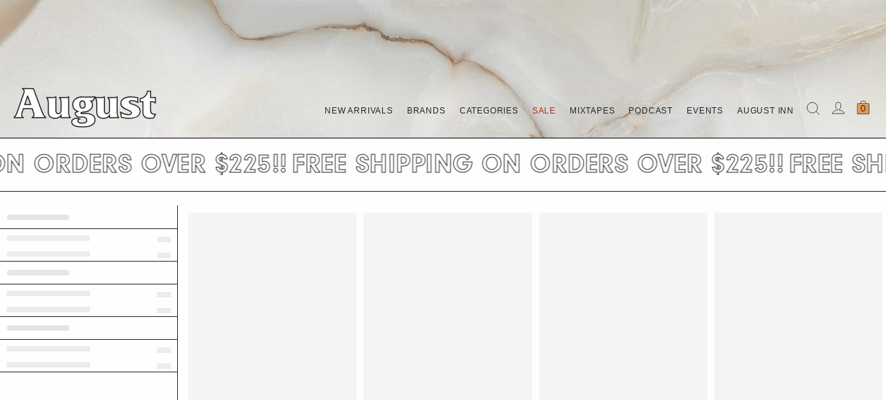

--- FILE ---
content_type: text/html; charset=utf-8
request_url: https://august-shop.com/collections/vendors?q=taschen
body_size: 30608
content:
<!doctype html>




<html class="no-js" lang="en" ><head>
  <meta charset="utf-8">
  <meta http-equiv="X-UA-Compatible" content="IE=edge,chrome=1">
  <meta name="viewport" content="width=device-width,initial-scale=1,viewport-fit=cover">
  <meta name="theme-color" content="#fefefe"><link rel="canonical" href="https://august-shop.com/collections/vendors?q=taschen"><!-- Preloading ================================================================== -->

  <link rel="preconnect" href="https://cdn.shopify.com" crossorigin>
  <link rel="dns-prefetch" href="https://cdn.shopify.com">
  <link rel="preconnect" href="https://fonts.shopify.com" crossorigin>
  <link rel="dns-prefetch" href="https://fonts.shopifycdn.com">
  <link rel="preconnect" href="https://monorail-edge.shopifysvc.com" crossorigin>
  <link rel="preconnect" href="https://cdnjs.cloudflare.com/">
  <link rel="preconnect" href="https://www.googletagmanager.com/">
  <link rel="stylesheet" href="https://use.typekit.net/lji3dod.css">

  <link href="//august-shop.com/cdn/shop/t/60/assets/vendor.js?v=131139509784942254651761170322" as="script" rel="preload">
  <link href="//august-shop.com/cdn/shop/t/60/assets/theme.dev.js?v=163328720511059153211761170319" as="script" rel="preload">
  <link href="//august-shop.com/cdn/shop/t/60/assets/custom.js?v=97327641464929718641761607615" as="script" rel="preload">
  <link href="//august-shop.com/cdn/shop/t/60/assets/saso-checkout.js?v=162086683873272614241761170318" as="script" rel="preload">
  <link href="//august-shop.com/cdn/shop/t/60/assets/theme.css?v=14653497048327725771761607615" as="script" rel="preload">

  <!-- Title and description ================================================ --><link rel="shortcut icon" href="//august-shop.com/cdn/shop/files/A_ICON_32x32_44778c5e-a5b4-4f0f-b71b-ff0710a84135_32x32.jpg?v=1677027244" type="image/png">
  <title>
    

    taschen
&ndash; August

  </title><!-- /snippets/social-meta-tags.liquid --><meta property="og:site_name" content="August">
<meta property="og:url" content="https://august-shop.com/collections/vendors?q=taschen">
<meta property="og:title" content="taschen">
<meta property="og:type" content="website">
<meta property="og:description" content="Located in Madison, WI || August is an amalgamation of streetwear, sneakers, art, music and literature"><meta property="og:image" content="http://august-shop.com/cdn/shop/files/AUGUST-logo_Friz_Quadrata_526a41c6-ee41-4ba4-ad76-f1a926d7296c.png?v=1677027004">
    <meta property="og:image:secure_url" content="https://august-shop.com/cdn/shop/files/AUGUST-logo_Friz_Quadrata_526a41c6-ee41-4ba4-ad76-f1a926d7296c.png?v=1677027004">
    <meta property="og:image:width" content="1200">
    <meta property="og:image:height" content="628">


<meta name="twitter:site" content="@_AugustShop">
<meta name="twitter:card" content="summary_large_image">
<meta name="twitter:title" content="taschen">
<meta name="twitter:description" content="Located in Madison, WI || August is an amalgamation of streetwear, sneakers, art, music and literature"><meta name="facebook-domain-verification" content="4i9youue01195npmeq15wiv7pybe2e" />

  <!-- CSS ================================================================== -->

  <style id="pageLoader">
    #loader {
      display: flex;
      justify-content: center;
      align-items: center;
      color: #fefefe;
      position: fixed;
      box-sizing: border-box;
      width: 100vw;
      height: 100vh;
      top: 0;
      left: 0;
      z-index: 99999;
      transition: transform 0.6s cubic-bezier(1, 0.885, 0.32, 1);
      transition-delay: .25s;
      transform-origin: bottom;
      background: #e4984f;
      transform-style: preserve-3d;
      backface-visibility: hidden;
    }
    #loader:before {
      content: "";
      position: absolute;
      width: 100%;
      height: 75%;
      top: -75%;
      background: rgba(228, 152, 79, 0.5);
      clip-path: polygon(0 15%, 100% 0, 100% 100%, 0% 100%);
    }
    #loader .wrap {
      width: 10px;
      height: 10px;
      position: relative;
      animation: rotate 5s linear infinite;
      transition: opacity 0.4s ease-in-out, animation-play-state .5s ease-in-out;
      transition-delay: 0s, 0.04s;
    }
    #loader .wrap span {
      color: #fefefe;
      position: absolute;
      width: 12px;
      height: 12px;
      font-size: 12px;
      transform-origin: 80% 80px;
      top: -80px;
      
    }
    #loader .wrap span:nth-of-type(1) {
      transform: rotate(36deg);
      animation-delay: -0.0625s;
    }
    #loader .wrap span:nth-of-type(2) {
      transform: rotate(72deg);
      animation-delay: -0.125s;
    }
    #loader .wrap span:nth-of-type(3) {
      transform: rotate(108deg);
      animation-delay: -0.1875s;
    }
    #loader .wrap span:nth-of-type(4) {
      transform: rotate(144deg);
      animation-delay: -0.25s;
    }
    #loader .wrap span:nth-of-type(5) {
      transform: rotate(180deg);
      animation-delay: -0.3125s;
    }
    #loader .wrap span:nth-of-type(6) {
      transform: rotate(216deg);
      animation-delay: -0.375s;
    }
    #loader .wrap span:nth-of-type(7) {
      transform: rotate(252deg);
      animation-delay: -0.4375s;
    }
    #loader .wrap span:nth-of-type(8) {
      transform: rotate(288deg);
      animation-delay: -0.5s;
    }
    #loader .wrap span:nth-of-type(9) {
      transform: rotate(324deg);
      animation-delay: -0.5625s;
    }
    #loader .wrap span:nth-of-type(10) {
      transform: rotate(360deg);
      animation-delay: -0.625s;
    }
    @keyframes waving {
      to {
        background-position: 200px 65px;
      }
    }
    @keyframes waving2 {
      to {
        background-position: 200px 0px;
      }
    }
    @keyframes rotate {
      to {
        transform: rotate(360deg);
      }
    }
    body.loaded #loader {
      transform: scaleY(0);
      color: transparent;
    }
    body.loaded #loader .wrap {
      opacity: 0;
      animation-iteration-count: 4;
    }
    body.loaded #loader .wrap span {
      animation-play-state: paused;
    }
    .august { opacity: 0; transition: .25s opacity;}
    .august.loaded { opacity: 1;}


  </style>

  <link href="//august-shop.com/cdn/shop/t/60/assets/font-settings.css?v=26660811136129953391762179429" rel="stylesheet" type="text/css" media="all" />
<link href="//august-shop.com/cdn/shop/t/60/assets/mandasa.css?v=182123180307244340711761231348" rel="stylesheet" type="text/css" media="all" />
  <!-- /snippets/css-variables.liquid -->


<style data-shopify>

:root {
/* ================ Layout Variables ================ */






--LAYOUT-WIDTH: 1200px;
--LAYOUT-GUTTER: 10px;
--LAYOUT-GUTTER-OFFSET: -10px;
--NAV-GUTTER: 10px;
--LAYOUT-OUTER: 20px;

/* ================ Product video ================ */

--COLOR-VIDEO-BG: #f1f1f1;


/* ================ Color Variables ================ */

/* === Backgrounds ===*/
--COLOR-BG: #fefefe;
--COLOR-BG-ACCENT: #fefefe;

/* === Text colors ===*/
--COLOR-TEXT-DARK: #000000;
--COLOR-TEXT: #242426;
--COLOR-TEXT-LIGHT: #656567;

/* === Bright color ===*/
--COLOR-PRIMARY: #e4984f;
--COLOR-PRIMARY-HOVER: #d9720e;
--COLOR-PRIMARY-FADE: rgba(228, 152, 79, 0.05);
--COLOR-PRIMARY-FADE-HOVER: rgba(228, 152, 79, 0.1);--COLOR-PRIMARY-OPPOSITE: #ffffff;

/* === Secondary/link Color ===*/
--COLOR-SECONDARY: #567e73;
--COLOR-SECONDARY-HOVER: #2d5b4e;
--COLOR-SECONDARY-FADE: rgba(86, 126, 115, 0.05);
--COLOR-SECONDARY-FADE-HOVER: rgba(86, 126, 115, 0.1);--COLOR-SECONDARY-OPPOSITE: #ffffff;

/* === Shades of grey ===*/
--COLOR-A5:  rgba(36, 36, 38, 0.05);
--COLOR-A10: rgba(36, 36, 38, 0.1);
--COLOR-A20: rgba(36, 36, 38, 0.2);
--COLOR-A35: rgba(36, 36, 38, 0.35);
--COLOR-A50: rgba(36, 36, 38, 0.5);
--COLOR-A80: rgba(36, 36, 38, 0.8);
--COLOR-A90: rgba(36, 36, 38, 0.9);
--COLOR-A95: rgba(36, 36, 38, 0.95);


/* ================ Inverted Color Variables ================ */

--INVERSE-BG: #242426;
--INVERSE-BG-ACCENT: #142b26;

/* === Text colors ===*/
--INVERSE-TEXT-DARK: #ffffff;
--INVERSE-TEXT: #fefefe;
--INVERSE-TEXT-LIGHT: #bdbdbd;

/* === Bright color ===*/
--INVERSE-PRIMARY: #e4984f;
--INVERSE-PRIMARY-HOVER: #d9720e;
--INVERSE-PRIMARY-FADE: rgba(228, 152, 79, 0.05);
--INVERSE-PRIMARY-FADE-HOVER: rgba(228, 152, 79, 0.1);--INVERSE-PRIMARY-OPPOSITE: #000000;


/* === Second Color ===*/
--INVERSE-SECONDARY: #dff3fd;
--INVERSE-SECONDARY-HOVER: #91dbff;
--INVERSE-SECONDARY-FADE: rgba(223, 243, 253, 0.05);
--INVERSE-SECONDARY-FADE-HOVER: rgba(223, 243, 253, 0.1);--INVERSE-SECONDARY-OPPOSITE: #000000;


/* === Shades of grey ===*/
--INVERSE-A5:  rgba(254, 254, 254, 0.05);
--INVERSE-A10: rgba(254, 254, 254, 0.1);
--INVERSE-A20: rgba(254, 254, 254, 0.2);
--INVERSE-A35: rgba(254, 254, 254, 0.3);
--INVERSE-A80: rgba(254, 254, 254, 0.8);
--INVERSE-A90: rgba(254, 254, 254, 0.9);
--INVERSE-A95: rgba(254, 254, 254, 0.95);


/* ================ Bright Color Variables ================ */

--BRIGHT-BG: #e7caac;
--BRIGHT-BG-ACCENT: #ff4b00;

/* === Text colors ===*/
--BRIGHT-TEXT-DARK: #a1a1a1;
--BRIGHT-TEXT: #616161;
--BRIGHT-TEXT-LIGHT: #898178;

/* === Bright color ===*/
--BRIGHT-PRIMARY: #ff4b00;
--BRIGHT-PRIMARY-HOVER: #b33500;
--BRIGHT-PRIMARY-FADE: rgba(255, 75, 0, 0.05);
--BRIGHT-PRIMARY-FADE-HOVER: rgba(255, 75, 0, 0.1);--BRIGHT-PRIMARY-OPPOSITE: #000000;


/* === Second Color ===*/
--BRIGHT-SECONDARY: #3f9f85;
--BRIGHT-SECONDARY-HOVER: #1e735c;
--BRIGHT-SECONDARY-FADE: rgba(63, 159, 133, 0.05);
--BRIGHT-SECONDARY-FADE-HOVER: rgba(63, 159, 133, 0.1);--BRIGHT-SECONDARY-OPPOSITE: #000000;


/* === Shades of grey ===*/
--BRIGHT-A5:  rgba(97, 97, 97, 0.05);
--BRIGHT-A10: rgba(97, 97, 97, 0.1);
--BRIGHT-A20: rgba(97, 97, 97, 0.2);
--BRIGHT-A35: rgba(97, 97, 97, 0.3);
--BRIGHT-A80: rgba(97, 97, 97, 0.8);
--BRIGHT-A90: rgba(97, 97, 97, 0.9);
--BRIGHT-A95: rgba(97, 97, 97, 0.95);


/* === Account Bar ===*/
--COLOR-ANNOUNCEMENT-BG: #fefefe;
--COLOR-ANNOUNCEMENT-TEXT: #242426;

/* === Nav and dropdown link background ===*/
--COLOR-NAV: #fefefe;
--COLOR-NAV-TEXT: #242426;
--COLOR-NAV-TEXT-DARK: #000000;
--COLOR-NAV-TEXT-LIGHT: #656567;
--COLOR-NAV-BORDER: #242426;
--COLOR-NAV-A10: rgba(36, 36, 38, 0.1);
--COLOR-NAV-A50: rgba(36, 36, 38, 0.5);
--COLOR-HIGHLIGHT-LINK: #b62516;

/* === Site Footer ===*/
--COLOR-FOOTER-BG: #fefefe;
--COLOR-FOOTER-TEXT: #242426;
--COLOR-FOOTER-A5: rgba(36, 36, 38, 0.05);
--COLOR-FOOTER-A15: rgba(36, 36, 38, 0.15);
--COLOR-FOOTER-A90: rgba(36, 36, 38, 0.9);

/* === Sub-Footer ===*/
--COLOR-SUB-FOOTER-BG: #fefefe;
--COLOR-SUB-FOOTER-TEXT: #242426;
--COLOR-SUB-FOOTER-A5: rgba(36, 36, 38, 0.05);
--COLOR-SUB-FOOTER-A15: rgba(36, 36, 38, 0.15);
--COLOR-SUB-FOOTER-A90: rgba(36, 36, 38, 0.9);

/* === Products ===*/
--PRODUCT-GRID-ASPECT-RATIO: 100%;

/* === Product badges ===*/
--COLOR-BADGE: #ffffff;
--COLOR-BADGE-TEXT: #656565;
--COLOR-BADGE-TEXT-DARK: #453939;
--COLOR-BADGE-TEXT-HOVER: #8b8b8b;
--COLOR-BADGE-HAIRLINE: #f7f7f7;

/* === Product item slider ===*/--COLOR-PRODUCT-SLIDER: #ffffff;--COLOR-PRODUCT-SLIDER-OPPOSITE: rgba(13, 13, 13, 0.06);/* === disabled form colors ===*/
--COLOR-DISABLED-BG: #e8e8e8;
--COLOR-DISABLED-TEXT: #b2b2b2;

--INVERSE-DISABLED-BG: #3a3a3c;
--INVERSE-DISABLED-TEXT: #707072;

/* === Button Radius === */
--BUTTON-RADIUS: 0px;


/* ================ Typography ================ */

--FONT-STACK-BODY: Nunito, sans-serif;
--FONT-STYLE-BODY: normal;
--FONT-WEIGHT-BODY: 400;
--FONT-WEIGHT-BODY-BOLD: 500;
--FONT-ADJUST-BODY: 1.0;

  --FONT-BODY-TRANSFORM: uppercase;
  --FONT-BODY-LETTER-SPACING: normal;

--FONT-STACK-HEADING: "Instrument Sans", sans-serif;
--FONT-STYLE-HEADING: normal;
--FONT-WEIGHT-HEADING: 400;
--FONT-WEIGHT-HEADING-BOLD: 500;
--FONT-ADJUST-HEADING: 1.0;

  --FONT-HEADING-TRANSFORM: uppercase;
  --FONT-HEADING-LETTER-SPACING: 0.07em;

--FONT-STACK-ACCENT: Helvetica, sans-serif;
--FONT-STYLE-ACCENT: normal;
--FONT-WEIGHT-ACCENT: 400;
--FONT-WEIGHT-ACCENT-BOLD: 700;
--FONT-ADJUST-ACCENT: 0.95;

  --FONT-ACCENT-TRANSFORM: uppercase;
  --FONT-ACCENT-LETTER-SPACING: 0.07em;

--TYPE-STACK-NAV: Helvetica, Arial, sans-serif;
--TYPE-STYLE-NAV: normal;
--TYPE-ADJUST-NAV: 0.95;
--TYPE-WEIGHT-NAV: 700;

  --FONT-NAV-TRANSFORM: uppercase;
  --FONT-NAV-LETTER-SPACING: 0.07em;

--TYPE-STACK-BUTTON: Helvetica, Arial, sans-serif;
--TYPE-STYLE-BUTTON: normal;
--TYPE-ADJUST-BUTTON: 0.95;
--TYPE-WEIGHT-BUTTON: 700;

  --FONT-BUTTON-TRANSFORM: uppercase;
  --FONT-BUTTON-LETTER-SPACING: 0.07em;

--TYPE-STACK-KICKER: "Instrument Sans", sans-serif;
--TYPE-STYLE-KICKER: normal;
--TYPE-ADJUST-KICKER: 1.0;
--TYPE-WEIGHT-KICKER: 500;

  --FONT-KICKER-TRANSFORM: uppercase;
  --FONT-KICKER-LETTER-SPACING: 0.02em;


--ICO-SELECT: url('//august-shop.com/cdn/shop/t/60/assets/ico-select.svg?v=147581770995147225811761170319');

/* ================ Photo correction ================ */
--PHOTO-CORRECTION: 100%;



}

:root {
  --font-1: 10.00px;
  --font-2: 11.33px;
  --font-3: 12.00px;
  --font-4: 13.14px;
  --font-5: 15.51px;
  --font-6: 17.49px;
  --font-7: 20.29px;
  --font-8: 23.54px;
  --font-9: 27.30px;
  --font-10: 31.67px;
  --font-11: 36.74px;
  --font-12: 42.62px;
  --font-13: 49.44px;
  --font-14: 57.35px;
  --font-15: 66.52px;
}
@media only screen and (min-width: 480px) and (max-width: 1099px) {
  :root {
    --font-1: 10.00px;
    --font-2: 11.50px;
    --font-3: 12.33px;
    --font-4: 13.70px;
    --font-5: 16.00px;
    --font-6: 17.95px;
    --font-7: 21.09px;
    --font-8: 24.78px;
    --font-9: 29.12px;
    --font-10: 34.21px;
    --font-11: 40.20px;
    --font-12: 47.23px;
    --font-13: 55.50px;
    --font-14: 65.21px;
    --font-15: 76.62px;
  }
}
@media only screen and (min-width: 1100px) {
  :root {
    --font-1: 10.00px;
    --font-2: 11.50px;
    --font-3: 12.75px;
    --font-4: 14.53px;
    --font-5: 17.69px;
    --font-6: 21.58px;
    --font-7: 26.33px;
    --font-8: 32.12px;
    --font-9: 39.19px;
    --font-10: 47.81px;
    --font-11: 58.33px;
    --font-12: 71.16px;
    --font-13: 86.82px;
    --font-14: 105.92px;
    --font-15: 129.22px;
  }
}

</style>


  <link href="//august-shop.com/cdn/shop/t/60/assets/theme.css?v=14653497048327725771761607615" rel="stylesheet" type="text/css" media="all" />

  <script>
    document.documentElement.className = document.documentElement.className.replace('no-js', 'js');

    
      document.documentElement.classList.add('aos-initialized');let root = '/';
    if (root[root.length - 1] !== '/') {
      root = `${root}/`;
    }
    var theme = {
      routes: {
        root_url: root,
        cart: '/cart',
        cart_add_url: '/cart/add',
        product_recommendations_url: '/recommendations/products',
        account_addresses_url: '/account/addresses',
        predictive_search_url: '/search/suggest'
      },
      state: {
        cartOpen: null,
      },
      sizes: {
        small: 480,
        medium: 768,
        large: 1100,
        widescreen: 1400
      },
      assets: {
        photoswipe: '//august-shop.com/cdn/shop/t/60/assets/photoswipe.js?v=162613001030112971491761170318',
        smoothscroll: '//august-shop.com/cdn/shop/t/60/assets/smoothscroll.js?v=37906625415260927261761170319',
        swatches: '//august-shop.com/cdn/shop/t/60/assets/swatches.json?v=66699228461258065041761170318',
        noImage: '//august-shop.com/cdn/shopifycloud/storefront/assets/no-image-2048-a2addb12.gif',
        base: '//august-shop.com/cdn/shop/t/60/assets/'
      },
      strings: {
        swatchesKey: "Color, Colour",
        addToCart: "Add to Cart",
        estimateShipping: "Estimate shipping",
        noShippingAvailable: "We do not ship to this destination.",
        free: "Free",
        from: "From",
        preOrder: "Pre-order",
        soldOut: "Sold Out",
        sale: "Sale",
        subscription: "Subscription",
        unavailable: "Unavailable",
        unitPrice: "Unit price",
        unitPriceSeparator: "per",
        stockout: "All available stock is in cart",
        products: "Products",
        pages: "Pages",
        collections: "Collections",
        resultsFor: "Results for",
        noResultsFor: "No results for",
        articles: "Articles",
        successMessage: "Link copied to clipboard",
      },
      settings: {
        badge_sale_type: "percentage",
        animate_hover: true,
        animate_scroll: true,
        show_locale_desktop: null,
        show_locale_mobile: null,
        show_currency_desktop: null,
        show_currency_mobile: null,
        currency_select_type: "country",
        currency_code_enable: false,
        cycle_images_hover_delay: 1.5
      },
      info: {
        name: 'pipeline'
      },
      version: '7.0.2',
      moneyFormat: "${{amount}}",
      shopCurrency: "USD",
      currencyCode: "USD"
    }
    let windowInnerHeight = window.innerHeight;
    document.documentElement.style.setProperty('--full-screen', `${windowInnerHeight}px`);
    document.documentElement.style.setProperty('--three-quarters', `${windowInnerHeight * 0.75}px`);
    document.documentElement.style.setProperty('--two-thirds', `${windowInnerHeight * 0.66}px`);
    document.documentElement.style.setProperty('--one-half', `${windowInnerHeight * 0.5}px`);
    document.documentElement.style.setProperty('--one-third', `${windowInnerHeight * 0.33}px`);
    document.documentElement.style.setProperty('--one-fifth', `${windowInnerHeight * 0.2}px`);

    window.isRTL = document.documentElement.getAttribute('dir') === 'rtl';
  </script><!-- Theme Javascript ============================================================== -->
  <script src="//august-shop.com/cdn/shop/t/60/assets/vendor.js?v=131139509784942254651761170322" defer="defer"></script>
  

  <script>
    (function () {
      function onPageShowEvents() {
        if ('requestIdleCallback' in window) {
          requestIdleCallback(initCartEvent, { timeout: 500 })
        } else {
          initCartEvent()
        }
        function initCartEvent(){
          window.fetch(window.theme.routes.cart + '.js')
          .then((response) => {
            if(!response.ok){
              throw {status: response.statusText};
            }
            return response.json();
          })
          .then((response) => {
            document.dispatchEvent(new CustomEvent('theme:cart:change', {
              detail: {
                cart: response,
              },
              bubbles: true,
            }));
            return response;
          })
          .catch((e) => {
            console.error(e);
          });
        }
      };
      window.onpageshow = onPageShowEvents;
    })();
  </script>

  <script type="text/javascript">
    if (window.MSInputMethodContext && document.documentMode) {
      var scripts = document.getElementsByTagName('script')[0];
      var polyfill = document.createElement("script");
      polyfill.defer = true;
      polyfill.src = "//august-shop.com/cdn/shop/t/60/assets/ie11.js?v=144489047535103983231761170320";

      scripts.parentNode.insertBefore(polyfill, scripts);
    }
  </script>

  <!-- Shopify app scripts =========================================================== -->
  <script>window.performance && window.performance.mark && window.performance.mark('shopify.content_for_header.start');</script><meta name="google-site-verification" content="5vvUndOHNzLgJD0wKA4PRn_R4sDo7iFuBpGX0aDppfY">
<meta id="shopify-digital-wallet" name="shopify-digital-wallet" content="/27299188/digital_wallets/dialog">
<meta name="shopify-checkout-api-token" content="bc80ca8bbfa82b0b5261aa0fba56a851">
<meta id="in-context-paypal-metadata" data-shop-id="27299188" data-venmo-supported="false" data-environment="production" data-locale="en_US" data-paypal-v4="true" data-currency="USD">
<link rel="alternate" hreflang="x-default" href="https://august-shop.com/collections/vendors?q=taschen">
<link rel="alternate" hreflang="en" href="https://august-shop.com/collections/vendors?q=taschen">
<link rel="alternate" hreflang="en-AU" href="https://august-shop.com/en-au/collections/vendors?q=taschen">
<link rel="alternate" hreflang="en-CA" href="https://august-shop.com/en-ca/collections/vendors?q=taschen">
<link rel="alternate" hreflang="en-DK" href="https://august-shop.com/en-dk/collections/vendors?q=taschen">
<link rel="alternate" hreflang="en-FR" href="https://august-shop.com/en-fr/collections/vendors?q=taschen">
<link rel="alternate" hreflang="en-DE" href="https://august-shop.com/en-de/collections/vendors?q=taschen">
<link rel="alternate" hreflang="en-HK" href="https://august-shop.com/en-hk/collections/vendors?q=taschen">
<link rel="alternate" hreflang="en-JP" href="https://august-shop.com/en-jp/collections/vendors?q=taschen">
<link rel="alternate" hreflang="en-NL" href="https://august-shop.com/en-nl/collections/vendors?q=taschen">
<link rel="alternate" hreflang="en-NZ" href="https://august-shop.com/en-nz/collections/vendors?q=taschen">
<link rel="alternate" hreflang="en-SG" href="https://august-shop.com/en-sg/collections/vendors?q=taschen">
<link rel="alternate" hreflang="en-KR" href="https://august-shop.com/en-kr/collections/vendors?q=taschen">
<link rel="alternate" hreflang="en-ES" href="https://august-shop.com/en-es/collections/vendors?q=taschen">
<link rel="alternate" hreflang="en-GB" href="https://august-shop.com/en-gb/collections/vendors?q=taschen">
<script async="async" src="/checkouts/internal/preloads.js?locale=en-US"></script>
<link rel="preconnect" href="https://shop.app" crossorigin="anonymous">
<script async="async" src="https://shop.app/checkouts/internal/preloads.js?locale=en-US&shop_id=27299188" crossorigin="anonymous"></script>
<script id="apple-pay-shop-capabilities" type="application/json">{"shopId":27299188,"countryCode":"US","currencyCode":"USD","merchantCapabilities":["supports3DS"],"merchantId":"gid:\/\/shopify\/Shop\/27299188","merchantName":"August","requiredBillingContactFields":["postalAddress","email"],"requiredShippingContactFields":["postalAddress","email"],"shippingType":"shipping","supportedNetworks":["visa","masterCard","amex","discover","elo","jcb"],"total":{"type":"pending","label":"August","amount":"1.00"},"shopifyPaymentsEnabled":true,"supportsSubscriptions":true}</script>
<script id="shopify-features" type="application/json">{"accessToken":"bc80ca8bbfa82b0b5261aa0fba56a851","betas":["rich-media-storefront-analytics"],"domain":"august-shop.com","predictiveSearch":true,"shopId":27299188,"locale":"en"}</script>
<script>var Shopify = Shopify || {};
Shopify.shop = "august-viii.myshopify.com";
Shopify.locale = "en";
Shopify.currency = {"active":"USD","rate":"1.0"};
Shopify.country = "US";
Shopify.theme = {"name":"august-shop\/main","id":181667365139,"schema_name":"Pipeline","schema_version":"7.0.2","theme_store_id":null,"role":"main"};
Shopify.theme.handle = "null";
Shopify.theme.style = {"id":null,"handle":null};
Shopify.cdnHost = "august-shop.com/cdn";
Shopify.routes = Shopify.routes || {};
Shopify.routes.root = "/";</script>
<script type="module">!function(o){(o.Shopify=o.Shopify||{}).modules=!0}(window);</script>
<script>!function(o){function n(){var o=[];function n(){o.push(Array.prototype.slice.apply(arguments))}return n.q=o,n}var t=o.Shopify=o.Shopify||{};t.loadFeatures=n(),t.autoloadFeatures=n()}(window);</script>
<script>
  window.ShopifyPay = window.ShopifyPay || {};
  window.ShopifyPay.apiHost = "shop.app\/pay";
  window.ShopifyPay.redirectState = null;
</script>
<script id="shop-js-analytics" type="application/json">{"pageType":"collection"}</script>
<script defer="defer" async type="module" src="//august-shop.com/cdn/shopifycloud/shop-js/modules/v2/client.init-shop-cart-sync_BT-GjEfc.en.esm.js"></script>
<script defer="defer" async type="module" src="//august-shop.com/cdn/shopifycloud/shop-js/modules/v2/chunk.common_D58fp_Oc.esm.js"></script>
<script defer="defer" async type="module" src="//august-shop.com/cdn/shopifycloud/shop-js/modules/v2/chunk.modal_xMitdFEc.esm.js"></script>
<script type="module">
  await import("//august-shop.com/cdn/shopifycloud/shop-js/modules/v2/client.init-shop-cart-sync_BT-GjEfc.en.esm.js");
await import("//august-shop.com/cdn/shopifycloud/shop-js/modules/v2/chunk.common_D58fp_Oc.esm.js");
await import("//august-shop.com/cdn/shopifycloud/shop-js/modules/v2/chunk.modal_xMitdFEc.esm.js");

  window.Shopify.SignInWithShop?.initShopCartSync?.({"fedCMEnabled":true,"windoidEnabled":true});

</script>
<script>
  window.Shopify = window.Shopify || {};
  if (!window.Shopify.featureAssets) window.Shopify.featureAssets = {};
  window.Shopify.featureAssets['shop-js'] = {"shop-cart-sync":["modules/v2/client.shop-cart-sync_DZOKe7Ll.en.esm.js","modules/v2/chunk.common_D58fp_Oc.esm.js","modules/v2/chunk.modal_xMitdFEc.esm.js"],"init-fed-cm":["modules/v2/client.init-fed-cm_B6oLuCjv.en.esm.js","modules/v2/chunk.common_D58fp_Oc.esm.js","modules/v2/chunk.modal_xMitdFEc.esm.js"],"shop-cash-offers":["modules/v2/client.shop-cash-offers_D2sdYoxE.en.esm.js","modules/v2/chunk.common_D58fp_Oc.esm.js","modules/v2/chunk.modal_xMitdFEc.esm.js"],"shop-login-button":["modules/v2/client.shop-login-button_QeVjl5Y3.en.esm.js","modules/v2/chunk.common_D58fp_Oc.esm.js","modules/v2/chunk.modal_xMitdFEc.esm.js"],"pay-button":["modules/v2/client.pay-button_DXTOsIq6.en.esm.js","modules/v2/chunk.common_D58fp_Oc.esm.js","modules/v2/chunk.modal_xMitdFEc.esm.js"],"shop-button":["modules/v2/client.shop-button_DQZHx9pm.en.esm.js","modules/v2/chunk.common_D58fp_Oc.esm.js","modules/v2/chunk.modal_xMitdFEc.esm.js"],"avatar":["modules/v2/client.avatar_BTnouDA3.en.esm.js"],"init-windoid":["modules/v2/client.init-windoid_CR1B-cfM.en.esm.js","modules/v2/chunk.common_D58fp_Oc.esm.js","modules/v2/chunk.modal_xMitdFEc.esm.js"],"init-shop-for-new-customer-accounts":["modules/v2/client.init-shop-for-new-customer-accounts_C_vY_xzh.en.esm.js","modules/v2/client.shop-login-button_QeVjl5Y3.en.esm.js","modules/v2/chunk.common_D58fp_Oc.esm.js","modules/v2/chunk.modal_xMitdFEc.esm.js"],"init-shop-email-lookup-coordinator":["modules/v2/client.init-shop-email-lookup-coordinator_BI7n9ZSv.en.esm.js","modules/v2/chunk.common_D58fp_Oc.esm.js","modules/v2/chunk.modal_xMitdFEc.esm.js"],"init-shop-cart-sync":["modules/v2/client.init-shop-cart-sync_BT-GjEfc.en.esm.js","modules/v2/chunk.common_D58fp_Oc.esm.js","modules/v2/chunk.modal_xMitdFEc.esm.js"],"shop-toast-manager":["modules/v2/client.shop-toast-manager_DiYdP3xc.en.esm.js","modules/v2/chunk.common_D58fp_Oc.esm.js","modules/v2/chunk.modal_xMitdFEc.esm.js"],"init-customer-accounts":["modules/v2/client.init-customer-accounts_D9ZNqS-Q.en.esm.js","modules/v2/client.shop-login-button_QeVjl5Y3.en.esm.js","modules/v2/chunk.common_D58fp_Oc.esm.js","modules/v2/chunk.modal_xMitdFEc.esm.js"],"init-customer-accounts-sign-up":["modules/v2/client.init-customer-accounts-sign-up_iGw4briv.en.esm.js","modules/v2/client.shop-login-button_QeVjl5Y3.en.esm.js","modules/v2/chunk.common_D58fp_Oc.esm.js","modules/v2/chunk.modal_xMitdFEc.esm.js"],"shop-follow-button":["modules/v2/client.shop-follow-button_CqMgW2wH.en.esm.js","modules/v2/chunk.common_D58fp_Oc.esm.js","modules/v2/chunk.modal_xMitdFEc.esm.js"],"checkout-modal":["modules/v2/client.checkout-modal_xHeaAweL.en.esm.js","modules/v2/chunk.common_D58fp_Oc.esm.js","modules/v2/chunk.modal_xMitdFEc.esm.js"],"shop-login":["modules/v2/client.shop-login_D91U-Q7h.en.esm.js","modules/v2/chunk.common_D58fp_Oc.esm.js","modules/v2/chunk.modal_xMitdFEc.esm.js"],"lead-capture":["modules/v2/client.lead-capture_BJmE1dJe.en.esm.js","modules/v2/chunk.common_D58fp_Oc.esm.js","modules/v2/chunk.modal_xMitdFEc.esm.js"],"payment-terms":["modules/v2/client.payment-terms_Ci9AEqFq.en.esm.js","modules/v2/chunk.common_D58fp_Oc.esm.js","modules/v2/chunk.modal_xMitdFEc.esm.js"]};
</script>
<script>(function() {
  var isLoaded = false;
  function asyncLoad() {
    if (isLoaded) return;
    isLoaded = true;
    var urls = ["https:\/\/www.pxucdn.com\/apps\/uso.js?shop=august-viii.myshopify.com","https:\/\/str.rise-ai.com\/?shop=august-viii.myshopify.com","https:\/\/strn.rise-ai.com\/?shop=august-viii.myshopify.com","\/\/cdn.shopify.com\/s\/files\/1\/0257\/0108\/9360\/t\/85\/assets\/usf-license.js?shop=august-viii.myshopify.com"];
    for (var i = 0; i < urls.length; i++) {
      var s = document.createElement('script');
      s.type = 'text/javascript';
      s.async = true;
      s.src = urls[i];
      var x = document.getElementsByTagName('script')[0];
      x.parentNode.insertBefore(s, x);
    }
  };
  if(window.attachEvent) {
    window.attachEvent('onload', asyncLoad);
  } else {
    window.addEventListener('load', asyncLoad, false);
  }
})();</script>
<script id="__st">var __st={"a":27299188,"offset":-21600,"reqid":"e1555945-7f97-45b5-b251-2b040916bd20-1769319512","pageurl":"august-shop.com\/collections\/vendors?q=taschen","u":"c280754b7f1a","p":"vendors"};</script>
<script>window.ShopifyPaypalV4VisibilityTracking = true;</script>
<script id="captcha-bootstrap">!function(){'use strict';const t='contact',e='account',n='new_comment',o=[[t,t],['blogs',n],['comments',n],[t,'customer']],c=[[e,'customer_login'],[e,'guest_login'],[e,'recover_customer_password'],[e,'create_customer']],r=t=>t.map((([t,e])=>`form[action*='/${t}']:not([data-nocaptcha='true']) input[name='form_type'][value='${e}']`)).join(','),a=t=>()=>t?[...document.querySelectorAll(t)].map((t=>t.form)):[];function s(){const t=[...o],e=r(t);return a(e)}const i='password',u='form_key',d=['recaptcha-v3-token','g-recaptcha-response','h-captcha-response',i],f=()=>{try{return window.sessionStorage}catch{return}},m='__shopify_v',_=t=>t.elements[u];function p(t,e,n=!1){try{const o=window.sessionStorage,c=JSON.parse(o.getItem(e)),{data:r}=function(t){const{data:e,action:n}=t;return t[m]||n?{data:e,action:n}:{data:t,action:n}}(c);for(const[e,n]of Object.entries(r))t.elements[e]&&(t.elements[e].value=n);n&&o.removeItem(e)}catch(o){console.error('form repopulation failed',{error:o})}}const l='form_type',E='cptcha';function T(t){t.dataset[E]=!0}const w=window,h=w.document,L='Shopify',v='ce_forms',y='captcha';let A=!1;((t,e)=>{const n=(g='f06e6c50-85a8-45c8-87d0-21a2b65856fe',I='https://cdn.shopify.com/shopifycloud/storefront-forms-hcaptcha/ce_storefront_forms_captcha_hcaptcha.v1.5.2.iife.js',D={infoText:'Protected by hCaptcha',privacyText:'Privacy',termsText:'Terms'},(t,e,n)=>{const o=w[L][v],c=o.bindForm;if(c)return c(t,g,e,D).then(n);var r;o.q.push([[t,g,e,D],n]),r=I,A||(h.body.append(Object.assign(h.createElement('script'),{id:'captcha-provider',async:!0,src:r})),A=!0)});var g,I,D;w[L]=w[L]||{},w[L][v]=w[L][v]||{},w[L][v].q=[],w[L][y]=w[L][y]||{},w[L][y].protect=function(t,e){n(t,void 0,e),T(t)},Object.freeze(w[L][y]),function(t,e,n,w,h,L){const[v,y,A,g]=function(t,e,n){const i=e?o:[],u=t?c:[],d=[...i,...u],f=r(d),m=r(i),_=r(d.filter((([t,e])=>n.includes(e))));return[a(f),a(m),a(_),s()]}(w,h,L),I=t=>{const e=t.target;return e instanceof HTMLFormElement?e:e&&e.form},D=t=>v().includes(t);t.addEventListener('submit',(t=>{const e=I(t);if(!e)return;const n=D(e)&&!e.dataset.hcaptchaBound&&!e.dataset.recaptchaBound,o=_(e),c=g().includes(e)&&(!o||!o.value);(n||c)&&t.preventDefault(),c&&!n&&(function(t){try{if(!f())return;!function(t){const e=f();if(!e)return;const n=_(t);if(!n)return;const o=n.value;o&&e.removeItem(o)}(t);const e=Array.from(Array(32),(()=>Math.random().toString(36)[2])).join('');!function(t,e){_(t)||t.append(Object.assign(document.createElement('input'),{type:'hidden',name:u})),t.elements[u].value=e}(t,e),function(t,e){const n=f();if(!n)return;const o=[...t.querySelectorAll(`input[type='${i}']`)].map((({name:t})=>t)),c=[...d,...o],r={};for(const[a,s]of new FormData(t).entries())c.includes(a)||(r[a]=s);n.setItem(e,JSON.stringify({[m]:1,action:t.action,data:r}))}(t,e)}catch(e){console.error('failed to persist form',e)}}(e),e.submit())}));const S=(t,e)=>{t&&!t.dataset[E]&&(n(t,e.some((e=>e===t))),T(t))};for(const o of['focusin','change'])t.addEventListener(o,(t=>{const e=I(t);D(e)&&S(e,y())}));const B=e.get('form_key'),M=e.get(l),P=B&&M;t.addEventListener('DOMContentLoaded',(()=>{const t=y();if(P)for(const e of t)e.elements[l].value===M&&p(e,B);[...new Set([...A(),...v().filter((t=>'true'===t.dataset.shopifyCaptcha))])].forEach((e=>S(e,t)))}))}(h,new URLSearchParams(w.location.search),n,t,e,['guest_login'])})(!0,!1)}();</script>
<script integrity="sha256-4kQ18oKyAcykRKYeNunJcIwy7WH5gtpwJnB7kiuLZ1E=" data-source-attribution="shopify.loadfeatures" defer="defer" src="//august-shop.com/cdn/shopifycloud/storefront/assets/storefront/load_feature-a0a9edcb.js" crossorigin="anonymous"></script>
<script crossorigin="anonymous" defer="defer" src="//august-shop.com/cdn/shopifycloud/storefront/assets/shopify_pay/storefront-65b4c6d7.js?v=20250812"></script>
<script data-source-attribution="shopify.dynamic_checkout.dynamic.init">var Shopify=Shopify||{};Shopify.PaymentButton=Shopify.PaymentButton||{isStorefrontPortableWallets:!0,init:function(){window.Shopify.PaymentButton.init=function(){};var t=document.createElement("script");t.src="https://august-shop.com/cdn/shopifycloud/portable-wallets/latest/portable-wallets.en.js",t.type="module",document.head.appendChild(t)}};
</script>
<script data-source-attribution="shopify.dynamic_checkout.buyer_consent">
  function portableWalletsHideBuyerConsent(e){var t=document.getElementById("shopify-buyer-consent"),n=document.getElementById("shopify-subscription-policy-button");t&&n&&(t.classList.add("hidden"),t.setAttribute("aria-hidden","true"),n.removeEventListener("click",e))}function portableWalletsShowBuyerConsent(e){var t=document.getElementById("shopify-buyer-consent"),n=document.getElementById("shopify-subscription-policy-button");t&&n&&(t.classList.remove("hidden"),t.removeAttribute("aria-hidden"),n.addEventListener("click",e))}window.Shopify?.PaymentButton&&(window.Shopify.PaymentButton.hideBuyerConsent=portableWalletsHideBuyerConsent,window.Shopify.PaymentButton.showBuyerConsent=portableWalletsShowBuyerConsent);
</script>
<script data-source-attribution="shopify.dynamic_checkout.cart.bootstrap">document.addEventListener("DOMContentLoaded",(function(){function t(){return document.querySelector("shopify-accelerated-checkout-cart, shopify-accelerated-checkout")}if(t())Shopify.PaymentButton.init();else{new MutationObserver((function(e,n){t()&&(Shopify.PaymentButton.init(),n.disconnect())})).observe(document.body,{childList:!0,subtree:!0})}}));
</script>
<link id="shopify-accelerated-checkout-styles" rel="stylesheet" media="screen" href="https://august-shop.com/cdn/shopifycloud/portable-wallets/latest/accelerated-checkout-backwards-compat.css" crossorigin="anonymous">
<style id="shopify-accelerated-checkout-cart">
        #shopify-buyer-consent {
  margin-top: 1em;
  display: inline-block;
  width: 100%;
}

#shopify-buyer-consent.hidden {
  display: none;
}

#shopify-subscription-policy-button {
  background: none;
  border: none;
  padding: 0;
  text-decoration: underline;
  font-size: inherit;
  cursor: pointer;
}

#shopify-subscription-policy-button::before {
  box-shadow: none;
}

      </style>

<script>window.performance && window.performance.mark && window.performance.mark('shopify.content_for_header.end');</script>

<!-- BEGIN app block: shopify://apps/klaviyo-email-marketing-sms/blocks/klaviyo-onsite-embed/2632fe16-c075-4321-a88b-50b567f42507 -->












  <script async src="https://static.klaviyo.com/onsite/js/RENid4/klaviyo.js?company_id=RENid4"></script>
  <script>!function(){if(!window.klaviyo){window._klOnsite=window._klOnsite||[];try{window.klaviyo=new Proxy({},{get:function(n,i){return"push"===i?function(){var n;(n=window._klOnsite).push.apply(n,arguments)}:function(){for(var n=arguments.length,o=new Array(n),w=0;w<n;w++)o[w]=arguments[w];var t="function"==typeof o[o.length-1]?o.pop():void 0,e=new Promise((function(n){window._klOnsite.push([i].concat(o,[function(i){t&&t(i),n(i)}]))}));return e}}})}catch(n){window.klaviyo=window.klaviyo||[],window.klaviyo.push=function(){var n;(n=window._klOnsite).push.apply(n,arguments)}}}}();</script>

  




  <script>
    window.klaviyoReviewsProductDesignMode = false
  </script>







<!-- END app block --><link href="https://monorail-edge.shopifysvc.com" rel="dns-prefetch">
<script>(function(){if ("sendBeacon" in navigator && "performance" in window) {try {var session_token_from_headers = performance.getEntriesByType('navigation')[0].serverTiming.find(x => x.name == '_s').description;} catch {var session_token_from_headers = undefined;}var session_cookie_matches = document.cookie.match(/_shopify_s=([^;]*)/);var session_token_from_cookie = session_cookie_matches && session_cookie_matches.length === 2 ? session_cookie_matches[1] : "";var session_token = session_token_from_headers || session_token_from_cookie || "";function handle_abandonment_event(e) {var entries = performance.getEntries().filter(function(entry) {return /monorail-edge.shopifysvc.com/.test(entry.name);});if (!window.abandonment_tracked && entries.length === 0) {window.abandonment_tracked = true;var currentMs = Date.now();var navigation_start = performance.timing.navigationStart;var payload = {shop_id: 27299188,url: window.location.href,navigation_start,duration: currentMs - navigation_start,session_token,page_type: "collection"};window.navigator.sendBeacon("https://monorail-edge.shopifysvc.com/v1/produce", JSON.stringify({schema_id: "online_store_buyer_site_abandonment/1.1",payload: payload,metadata: {event_created_at_ms: currentMs,event_sent_at_ms: currentMs}}));}}window.addEventListener('pagehide', handle_abandonment_event);}}());</script>
<script id="web-pixels-manager-setup">(function e(e,d,r,n,o){if(void 0===o&&(o={}),!Boolean(null===(a=null===(i=window.Shopify)||void 0===i?void 0:i.analytics)||void 0===a?void 0:a.replayQueue)){var i,a;window.Shopify=window.Shopify||{};var t=window.Shopify;t.analytics=t.analytics||{};var s=t.analytics;s.replayQueue=[],s.publish=function(e,d,r){return s.replayQueue.push([e,d,r]),!0};try{self.performance.mark("wpm:start")}catch(e){}var l=function(){var e={modern:/Edge?\/(1{2}[4-9]|1[2-9]\d|[2-9]\d{2}|\d{4,})\.\d+(\.\d+|)|Firefox\/(1{2}[4-9]|1[2-9]\d|[2-9]\d{2}|\d{4,})\.\d+(\.\d+|)|Chrom(ium|e)\/(9{2}|\d{3,})\.\d+(\.\d+|)|(Maci|X1{2}).+ Version\/(15\.\d+|(1[6-9]|[2-9]\d|\d{3,})\.\d+)([,.]\d+|)( \(\w+\)|)( Mobile\/\w+|) Safari\/|Chrome.+OPR\/(9{2}|\d{3,})\.\d+\.\d+|(CPU[ +]OS|iPhone[ +]OS|CPU[ +]iPhone|CPU IPhone OS|CPU iPad OS)[ +]+(15[._]\d+|(1[6-9]|[2-9]\d|\d{3,})[._]\d+)([._]\d+|)|Android:?[ /-](13[3-9]|1[4-9]\d|[2-9]\d{2}|\d{4,})(\.\d+|)(\.\d+|)|Android.+Firefox\/(13[5-9]|1[4-9]\d|[2-9]\d{2}|\d{4,})\.\d+(\.\d+|)|Android.+Chrom(ium|e)\/(13[3-9]|1[4-9]\d|[2-9]\d{2}|\d{4,})\.\d+(\.\d+|)|SamsungBrowser\/([2-9]\d|\d{3,})\.\d+/,legacy:/Edge?\/(1[6-9]|[2-9]\d|\d{3,})\.\d+(\.\d+|)|Firefox\/(5[4-9]|[6-9]\d|\d{3,})\.\d+(\.\d+|)|Chrom(ium|e)\/(5[1-9]|[6-9]\d|\d{3,})\.\d+(\.\d+|)([\d.]+$|.*Safari\/(?![\d.]+ Edge\/[\d.]+$))|(Maci|X1{2}).+ Version\/(10\.\d+|(1[1-9]|[2-9]\d|\d{3,})\.\d+)([,.]\d+|)( \(\w+\)|)( Mobile\/\w+|) Safari\/|Chrome.+OPR\/(3[89]|[4-9]\d|\d{3,})\.\d+\.\d+|(CPU[ +]OS|iPhone[ +]OS|CPU[ +]iPhone|CPU IPhone OS|CPU iPad OS)[ +]+(10[._]\d+|(1[1-9]|[2-9]\d|\d{3,})[._]\d+)([._]\d+|)|Android:?[ /-](13[3-9]|1[4-9]\d|[2-9]\d{2}|\d{4,})(\.\d+|)(\.\d+|)|Mobile Safari.+OPR\/([89]\d|\d{3,})\.\d+\.\d+|Android.+Firefox\/(13[5-9]|1[4-9]\d|[2-9]\d{2}|\d{4,})\.\d+(\.\d+|)|Android.+Chrom(ium|e)\/(13[3-9]|1[4-9]\d|[2-9]\d{2}|\d{4,})\.\d+(\.\d+|)|Android.+(UC? ?Browser|UCWEB|U3)[ /]?(15\.([5-9]|\d{2,})|(1[6-9]|[2-9]\d|\d{3,})\.\d+)\.\d+|SamsungBrowser\/(5\.\d+|([6-9]|\d{2,})\.\d+)|Android.+MQ{2}Browser\/(14(\.(9|\d{2,})|)|(1[5-9]|[2-9]\d|\d{3,})(\.\d+|))(\.\d+|)|K[Aa][Ii]OS\/(3\.\d+|([4-9]|\d{2,})\.\d+)(\.\d+|)/},d=e.modern,r=e.legacy,n=navigator.userAgent;return n.match(d)?"modern":n.match(r)?"legacy":"unknown"}(),u="modern"===l?"modern":"legacy",c=(null!=n?n:{modern:"",legacy:""})[u],f=function(e){return[e.baseUrl,"/wpm","/b",e.hashVersion,"modern"===e.buildTarget?"m":"l",".js"].join("")}({baseUrl:d,hashVersion:r,buildTarget:u}),m=function(e){var d=e.version,r=e.bundleTarget,n=e.surface,o=e.pageUrl,i=e.monorailEndpoint;return{emit:function(e){var a=e.status,t=e.errorMsg,s=(new Date).getTime(),l=JSON.stringify({metadata:{event_sent_at_ms:s},events:[{schema_id:"web_pixels_manager_load/3.1",payload:{version:d,bundle_target:r,page_url:o,status:a,surface:n,error_msg:t},metadata:{event_created_at_ms:s}}]});if(!i)return console&&console.warn&&console.warn("[Web Pixels Manager] No Monorail endpoint provided, skipping logging."),!1;try{return self.navigator.sendBeacon.bind(self.navigator)(i,l)}catch(e){}var u=new XMLHttpRequest;try{return u.open("POST",i,!0),u.setRequestHeader("Content-Type","text/plain"),u.send(l),!0}catch(e){return console&&console.warn&&console.warn("[Web Pixels Manager] Got an unhandled error while logging to Monorail."),!1}}}}({version:r,bundleTarget:l,surface:e.surface,pageUrl:self.location.href,monorailEndpoint:e.monorailEndpoint});try{o.browserTarget=l,function(e){var d=e.src,r=e.async,n=void 0===r||r,o=e.onload,i=e.onerror,a=e.sri,t=e.scriptDataAttributes,s=void 0===t?{}:t,l=document.createElement("script"),u=document.querySelector("head"),c=document.querySelector("body");if(l.async=n,l.src=d,a&&(l.integrity=a,l.crossOrigin="anonymous"),s)for(var f in s)if(Object.prototype.hasOwnProperty.call(s,f))try{l.dataset[f]=s[f]}catch(e){}if(o&&l.addEventListener("load",o),i&&l.addEventListener("error",i),u)u.appendChild(l);else{if(!c)throw new Error("Did not find a head or body element to append the script");c.appendChild(l)}}({src:f,async:!0,onload:function(){if(!function(){var e,d;return Boolean(null===(d=null===(e=window.Shopify)||void 0===e?void 0:e.analytics)||void 0===d?void 0:d.initialized)}()){var d=window.webPixelsManager.init(e)||void 0;if(d){var r=window.Shopify.analytics;r.replayQueue.forEach((function(e){var r=e[0],n=e[1],o=e[2];d.publishCustomEvent(r,n,o)})),r.replayQueue=[],r.publish=d.publishCustomEvent,r.visitor=d.visitor,r.initialized=!0}}},onerror:function(){return m.emit({status:"failed",errorMsg:"".concat(f," has failed to load")})},sri:function(e){var d=/^sha384-[A-Za-z0-9+/=]+$/;return"string"==typeof e&&d.test(e)}(c)?c:"",scriptDataAttributes:o}),m.emit({status:"loading"})}catch(e){m.emit({status:"failed",errorMsg:(null==e?void 0:e.message)||"Unknown error"})}}})({shopId: 27299188,storefrontBaseUrl: "https://august-shop.com",extensionsBaseUrl: "https://extensions.shopifycdn.com/cdn/shopifycloud/web-pixels-manager",monorailEndpoint: "https://monorail-edge.shopifysvc.com/unstable/produce_batch",surface: "storefront-renderer",enabledBetaFlags: ["2dca8a86"],webPixelsConfigList: [{"id":"2192736531","configuration":"{\"accountID\":\"RENid4\",\"webPixelConfig\":\"eyJlbmFibGVBZGRlZFRvQ2FydEV2ZW50cyI6IHRydWV9\"}","eventPayloadVersion":"v1","runtimeContext":"STRICT","scriptVersion":"524f6c1ee37bacdca7657a665bdca589","type":"APP","apiClientId":123074,"privacyPurposes":["ANALYTICS","MARKETING"],"dataSharingAdjustments":{"protectedCustomerApprovalScopes":["read_customer_address","read_customer_email","read_customer_name","read_customer_personal_data","read_customer_phone"]}},{"id":"1751417107","configuration":"{\"account_ID\":\"107320\",\"google_analytics_tracking_tag\":\"1\",\"measurement_id\":\"2\",\"api_secret\":\"3\",\"shop_settings\":\"{\\\"custom_pixel_script\\\":\\\"https:\\\\\\\/\\\\\\\/storage.googleapis.com\\\\\\\/gsf-scripts\\\\\\\/custom-pixels\\\\\\\/august-viii.js\\\"}\"}","eventPayloadVersion":"v1","runtimeContext":"LAX","scriptVersion":"c6b888297782ed4a1cba19cda43d6625","type":"APP","apiClientId":1558137,"privacyPurposes":[],"dataSharingAdjustments":{"protectedCustomerApprovalScopes":["read_customer_address","read_customer_email","read_customer_name","read_customer_personal_data","read_customer_phone"]}},{"id":"865239315","configuration":"{\"config\":\"{\\\"google_tag_ids\\\":[\\\"G-WM29BCDL8T\\\",\\\"AW-827698222\\\"],\\\"target_country\\\":\\\"US\\\",\\\"gtag_events\\\":[{\\\"type\\\":\\\"begin_checkout\\\",\\\"action_label\\\":\\\"G-WM29BCDL8T\\\"},{\\\"type\\\":\\\"search\\\",\\\"action_label\\\":\\\"G-WM29BCDL8T\\\"},{\\\"type\\\":\\\"view_item\\\",\\\"action_label\\\":\\\"G-WM29BCDL8T\\\"},{\\\"type\\\":\\\"purchase\\\",\\\"action_label\\\":[\\\"G-WM29BCDL8T\\\",\\\"AW-827698222\\\/3JDICIawytQDEK7Y1ooD\\\"]},{\\\"type\\\":\\\"page_view\\\",\\\"action_label\\\":\\\"G-WM29BCDL8T\\\"},{\\\"type\\\":\\\"add_payment_info\\\",\\\"action_label\\\":\\\"G-WM29BCDL8T\\\"},{\\\"type\\\":\\\"add_to_cart\\\",\\\"action_label\\\":\\\"G-WM29BCDL8T\\\"}],\\\"enable_monitoring_mode\\\":false}\"}","eventPayloadVersion":"v1","runtimeContext":"OPEN","scriptVersion":"b2a88bafab3e21179ed38636efcd8a93","type":"APP","apiClientId":1780363,"privacyPurposes":[],"dataSharingAdjustments":{"protectedCustomerApprovalScopes":["read_customer_address","read_customer_email","read_customer_name","read_customer_personal_data","read_customer_phone"]}},{"id":"330629395","configuration":"{\"pixel_id\":\"2424970284253833\",\"pixel_type\":\"facebook_pixel\",\"metaapp_system_user_token\":\"-\"}","eventPayloadVersion":"v1","runtimeContext":"OPEN","scriptVersion":"ca16bc87fe92b6042fbaa3acc2fbdaa6","type":"APP","apiClientId":2329312,"privacyPurposes":["ANALYTICS","MARKETING","SALE_OF_DATA"],"dataSharingAdjustments":{"protectedCustomerApprovalScopes":["read_customer_address","read_customer_email","read_customer_name","read_customer_personal_data","read_customer_phone"]}},{"id":"shopify-app-pixel","configuration":"{}","eventPayloadVersion":"v1","runtimeContext":"STRICT","scriptVersion":"0450","apiClientId":"shopify-pixel","type":"APP","privacyPurposes":["ANALYTICS","MARKETING"]},{"id":"shopify-custom-pixel","eventPayloadVersion":"v1","runtimeContext":"LAX","scriptVersion":"0450","apiClientId":"shopify-pixel","type":"CUSTOM","privacyPurposes":["ANALYTICS","MARKETING"]}],isMerchantRequest: false,initData: {"shop":{"name":"August","paymentSettings":{"currencyCode":"USD"},"myshopifyDomain":"august-viii.myshopify.com","countryCode":"US","storefrontUrl":"https:\/\/august-shop.com"},"customer":null,"cart":null,"checkout":null,"productVariants":[],"purchasingCompany":null},},"https://august-shop.com/cdn","fcfee988w5aeb613cpc8e4bc33m6693e112",{"modern":"","legacy":""},{"shopId":"27299188","storefrontBaseUrl":"https:\/\/august-shop.com","extensionBaseUrl":"https:\/\/extensions.shopifycdn.com\/cdn\/shopifycloud\/web-pixels-manager","surface":"storefront-renderer","enabledBetaFlags":"[\"2dca8a86\"]","isMerchantRequest":"false","hashVersion":"fcfee988w5aeb613cpc8e4bc33m6693e112","publish":"custom","events":"[[\"page_viewed\",{}]]"});</script><script>
  window.ShopifyAnalytics = window.ShopifyAnalytics || {};
  window.ShopifyAnalytics.meta = window.ShopifyAnalytics.meta || {};
  window.ShopifyAnalytics.meta.currency = 'USD';
  var meta = {"page":{"pageType":"vendors","requestId":"e1555945-7f97-45b5-b251-2b040916bd20-1769319512"}};
  for (var attr in meta) {
    window.ShopifyAnalytics.meta[attr] = meta[attr];
  }
</script>
<script class="analytics">
  (function () {
    var customDocumentWrite = function(content) {
      var jquery = null;

      if (window.jQuery) {
        jquery = window.jQuery;
      } else if (window.Checkout && window.Checkout.$) {
        jquery = window.Checkout.$;
      }

      if (jquery) {
        jquery('body').append(content);
      }
    };

    var hasLoggedConversion = function(token) {
      if (token) {
        return document.cookie.indexOf('loggedConversion=' + token) !== -1;
      }
      return false;
    }

    var setCookieIfConversion = function(token) {
      if (token) {
        var twoMonthsFromNow = new Date(Date.now());
        twoMonthsFromNow.setMonth(twoMonthsFromNow.getMonth() + 2);

        document.cookie = 'loggedConversion=' + token + '; expires=' + twoMonthsFromNow;
      }
    }

    var trekkie = window.ShopifyAnalytics.lib = window.trekkie = window.trekkie || [];
    if (trekkie.integrations) {
      return;
    }
    trekkie.methods = [
      'identify',
      'page',
      'ready',
      'track',
      'trackForm',
      'trackLink'
    ];
    trekkie.factory = function(method) {
      return function() {
        var args = Array.prototype.slice.call(arguments);
        args.unshift(method);
        trekkie.push(args);
        return trekkie;
      };
    };
    for (var i = 0; i < trekkie.methods.length; i++) {
      var key = trekkie.methods[i];
      trekkie[key] = trekkie.factory(key);
    }
    trekkie.load = function(config) {
      trekkie.config = config || {};
      trekkie.config.initialDocumentCookie = document.cookie;
      var first = document.getElementsByTagName('script')[0];
      var script = document.createElement('script');
      script.type = 'text/javascript';
      script.onerror = function(e) {
        var scriptFallback = document.createElement('script');
        scriptFallback.type = 'text/javascript';
        scriptFallback.onerror = function(error) {
                var Monorail = {
      produce: function produce(monorailDomain, schemaId, payload) {
        var currentMs = new Date().getTime();
        var event = {
          schema_id: schemaId,
          payload: payload,
          metadata: {
            event_created_at_ms: currentMs,
            event_sent_at_ms: currentMs
          }
        };
        return Monorail.sendRequest("https://" + monorailDomain + "/v1/produce", JSON.stringify(event));
      },
      sendRequest: function sendRequest(endpointUrl, payload) {
        // Try the sendBeacon API
        if (window && window.navigator && typeof window.navigator.sendBeacon === 'function' && typeof window.Blob === 'function' && !Monorail.isIos12()) {
          var blobData = new window.Blob([payload], {
            type: 'text/plain'
          });

          if (window.navigator.sendBeacon(endpointUrl, blobData)) {
            return true;
          } // sendBeacon was not successful

        } // XHR beacon

        var xhr = new XMLHttpRequest();

        try {
          xhr.open('POST', endpointUrl);
          xhr.setRequestHeader('Content-Type', 'text/plain');
          xhr.send(payload);
        } catch (e) {
          console.log(e);
        }

        return false;
      },
      isIos12: function isIos12() {
        return window.navigator.userAgent.lastIndexOf('iPhone; CPU iPhone OS 12_') !== -1 || window.navigator.userAgent.lastIndexOf('iPad; CPU OS 12_') !== -1;
      }
    };
    Monorail.produce('monorail-edge.shopifysvc.com',
      'trekkie_storefront_load_errors/1.1',
      {shop_id: 27299188,
      theme_id: 181667365139,
      app_name: "storefront",
      context_url: window.location.href,
      source_url: "//august-shop.com/cdn/s/trekkie.storefront.8d95595f799fbf7e1d32231b9a28fd43b70c67d3.min.js"});

        };
        scriptFallback.async = true;
        scriptFallback.src = '//august-shop.com/cdn/s/trekkie.storefront.8d95595f799fbf7e1d32231b9a28fd43b70c67d3.min.js';
        first.parentNode.insertBefore(scriptFallback, first);
      };
      script.async = true;
      script.src = '//august-shop.com/cdn/s/trekkie.storefront.8d95595f799fbf7e1d32231b9a28fd43b70c67d3.min.js';
      first.parentNode.insertBefore(script, first);
    };
    trekkie.load(
      {"Trekkie":{"appName":"storefront","development":false,"defaultAttributes":{"shopId":27299188,"isMerchantRequest":null,"themeId":181667365139,"themeCityHash":"8805640274339974137","contentLanguage":"en","currency":"USD","eventMetadataId":"1a733e04-20df-48ad-98e2-23470677015e"},"isServerSideCookieWritingEnabled":true,"monorailRegion":"shop_domain","enabledBetaFlags":["65f19447"]},"Session Attribution":{},"S2S":{"facebookCapiEnabled":true,"source":"trekkie-storefront-renderer","apiClientId":580111}}
    );

    var loaded = false;
    trekkie.ready(function() {
      if (loaded) return;
      loaded = true;

      window.ShopifyAnalytics.lib = window.trekkie;

      var originalDocumentWrite = document.write;
      document.write = customDocumentWrite;
      try { window.ShopifyAnalytics.merchantGoogleAnalytics.call(this); } catch(error) {};
      document.write = originalDocumentWrite;

      window.ShopifyAnalytics.lib.page(null,{"pageType":"vendors","requestId":"e1555945-7f97-45b5-b251-2b040916bd20-1769319512","shopifyEmitted":true});

      var match = window.location.pathname.match(/checkouts\/(.+)\/(thank_you|post_purchase)/)
      var token = match? match[1]: undefined;
      if (!hasLoggedConversion(token)) {
        setCookieIfConversion(token);
        
      }
    });


        var eventsListenerScript = document.createElement('script');
        eventsListenerScript.async = true;
        eventsListenerScript.src = "//august-shop.com/cdn/shopifycloud/storefront/assets/shop_events_listener-3da45d37.js";
        document.getElementsByTagName('head')[0].appendChild(eventsListenerScript);

})();</script>
  <script>
  if (!window.ga || (window.ga && typeof window.ga !== 'function')) {
    window.ga = function ga() {
      (window.ga.q = window.ga.q || []).push(arguments);
      if (window.Shopify && window.Shopify.analytics && typeof window.Shopify.analytics.publish === 'function') {
        window.Shopify.analytics.publish("ga_stub_called", {}, {sendTo: "google_osp_migration"});
      }
      console.error("Shopify's Google Analytics stub called with:", Array.from(arguments), "\nSee https://help.shopify.com/manual/promoting-marketing/pixels/pixel-migration#google for more information.");
    };
    if (window.Shopify && window.Shopify.analytics && typeof window.Shopify.analytics.publish === 'function') {
      window.Shopify.analytics.publish("ga_stub_initialized", {}, {sendTo: "google_osp_migration"});
    }
  }
</script>
<script
  defer
  src="https://august-shop.com/cdn/shopifycloud/perf-kit/shopify-perf-kit-3.0.4.min.js"
  data-application="storefront-renderer"
  data-shop-id="27299188"
  data-render-region="gcp-us-central1"
  data-page-type="collection"
  data-theme-instance-id="181667365139"
  data-theme-name="Pipeline"
  data-theme-version="7.0.2"
  data-monorail-region="shop_domain"
  data-resource-timing-sampling-rate="10"
  data-shs="true"
  data-shs-beacon="true"
  data-shs-export-with-fetch="true"
  data-shs-logs-sample-rate="1"
  data-shs-beacon-endpoint="https://august-shop.com/api/collect"
></script>
</head>

<body id="taschen" class="august template-collection ">

  <a class="in-page-link visually-hidden skip-link" href="#MainContent">Skip to content</a>

  <!-- BEGIN sections: group-header -->
<div id="shopify-section-sections--25449376547091__header" class="shopify-section shopify-section-group-group-header"><!-- /sections/header.liquid --><style data-shopify>
  :root {
    --COLOR-NAV-TEXT-TRANSPARENT: #242426;
    --COLOR-HEADER-TRANSPARENT-GRADIENT: rgba(255, 255, 255, 0.2);
    --LOGO-PADDING: 10px;
    --menu-backfill-height: auto;
  }
  @font-face {
    font-family: "F-Bold";
    font-style: normal;
    font-weight: normal;
    src: url("https://cdn.shopify.com/s/files/1/2729/9188/t/51/assets/f-b.woff") format("woff");
    font-display: swap;
  }
  .logo-large, .logo-large:hover, .logo-large:focus {
    font-family: F-Bold,serif;
    color: #242426;
    font-size: 4rem;
    line-height: 1.05;
    flex: 1;
    flex-basis: 1e-9px;
    -webkit-text-stroke: 1.5px #242426;
    text-stroke: 1.5px #242426;
    -webkit-text-fill-color: white;
    text-fill-color: white;
    transform: translate(0px, 10px);
    transform-origin: left top;
    text-transform: capitalize;
    white-space: nowrap;
  }
  .header__desktop__bar__inline .header__dropdown .header__dropdown__wrapper {
    max-width: 800px;
    margin: 0 0 10px auto;
  }
</style>

















<div class="header__wrapper"
  data-header-wrapper
  style="--bar-opacity: 0; --bar-width: 0; --bar-left: 0;"
  data-header-transparent="false"
  data-underline-current="false"
  data-header-sticky="sticky"
  data-header-style="split"
  data-section-id="sections--25449376547091__header"
  data-section-type="header">
  <header  id="app-header" class="theme__header" data-header-height>
    <div class="background-container">
      <div id="background-back" class="background"></div>
      <div id="background-front" class="background"></div>
    </div>
    

    <div class="header__inner">
      <div class="wrapper--full">
        <div class="header__mobile">
          
    
<div class="header__logo">
    <a class="header__logo__link logo-large"
      href="/"
    >
      
      
        August
      
      
    </a>
  </div>

    <div class="header__mobile__right">
      <a class="header__mobile__button"
        data-drawer-toggle="drawer-cart"
        href="/cart">
        <svg aria-hidden="true" focusable="false" role="presentation" class="icon icon-bag-minimal" viewBox="0 0 64 64"><defs><style>.cls-1{fill:none;stroke:#242426;stroke-width:2px}</style></defs><path id="svg_2" data-name="svg 2" class="cls-1" d="M22.53 16.61c0-7.1 4.35-9 9.75-9s9.75 1.9 9.75 9"></path><path id="svg_4" data-name="svg 4" class="cls-1" d="M11.66 16.65h41.25V53.4H11.66z"></path></svg>
        <span class="visually-hidden">Cart</span>
        
  <span class="header__cart__status nknk">
    <span data-header-cart-price="0"> $0.00 </span>
    <span data-header-cart-count="0">0</span>
    
    
  </span>

      </a>
      <button class="header__mobile__button"
        data-drawer-toggle="hamburger"
        aria-label="Open menu"
        aria-haspopup="true"
        aria-expanded="false"
        aria-controls="header-menu">
        
        MENU
      </button>
    </div>

        </div>

        <div data-header-desktop class="header__desktop header__desktop--split"><div  data-takes-space class="header__desktop__bar__l">
                
<div class="header__logo">
    <a class="header__logo__link logo-large"
      href="/"
    >
      
      
        August
      
      
    </a>
  </div>

              </div>
              <div  data-takes-space class="header__desktop__bar__r">
                <div class="header__desktop__bar__inline">
                  
  <nav class="header__menu">
    <div class="header__menu__inner" data-text-items-wrapper>
      
        <!-- /snippets/nav-item.liquid -->

<div class="menu__item  child"
  data-main-menu-text-item
  >
  <a href="/collections/new-arrivals" data-top-link class="navlink navlink--toplevel">
    <span class="navtext">New Arrivals</span>
  </a>
  
</div>

      
        <!-- /snippets/nav-item.liquid -->

<div class="menu__item  grandparent kids-3 "
  data-main-menu-text-item
  
    role="button"
    aria-haspopup="true"
    aria-expanded="false"
    data-hover-disclosure-toggle="dropdown-9cfd399fc348d3ce3e00ed9f6e0219fc"
    aria-controls="dropdown-9cfd399fc348d3ce3e00ed9f6e0219fc"
  >
  <a href="#" data-top-link class="navlink navlink--toplevel">
    <span class="navtext">Brands</span>
  </a>
  
    <div class="header__dropdown"
      data-hover-disclosure
      id="dropdown-9cfd399fc348d3ce3e00ed9f6e0219fc">
      <div class="header__dropdown__wrapper">
        <div class="header__dropdown__inner">
              
                <div class="dropdown__family dropdown__family--grandchild">
                  <a href="/collections/all" data-stagger-first class="navlink navlink--child">
                    <span class="navtext">123 - F</span>
                  </a>
                  
                    
                    <a href="/collections/19-69" data-stagger-second class="navlink navlink--grandchild">
                      <span class="navtext">19-69</span>
                    </a>
                  
                    
                    <a href="/collections/adidas" data-stagger-second class="navlink navlink--grandchild">
                      <span class="navtext">Adidas</span>
                    </a>
                  
                    
                    <a href="/collections/advisory-board-crystals" data-stagger-second class="navlink navlink--grandchild">
                      <span class="navtext">Advisory Board Crystals</span>
                    </a>
                  
                    
                    <a href="/collections/agaric-fly" data-stagger-second class="navlink navlink--grandchild">
                      <span class="navtext">Agaric Fly</span>
                    </a>
                  
                    
                    <a href="/collections/arcteryx" data-stagger-second class="navlink navlink--grandchild">
                      <span class="navtext">Arc&#39;teryx</span>
                    </a>
                  
                    
                    <a href="/collections/asics" data-stagger-second class="navlink navlink--grandchild">
                      <span class="navtext">ASICS</span>
                    </a>
                  
                    
                    <a href="/collections/august" data-stagger-second class="navlink navlink--grandchild">
                      <span class="navtext">August</span>
                    </a>
                  
                    
                    <a href="/collections/awake-ny" data-stagger-second class="navlink navlink--grandchild">
                      <span class="navtext">Awake NY</span>
                    </a>
                  
                    
                    <a href="/collections/b-eautiful" data-stagger-second class="navlink navlink--grandchild">
                      <span class="navtext">b.Eautiful</span>
                    </a>
                  
                    
                    <a href="/collections/birkenstock" data-stagger-second class="navlink navlink--grandchild">
                      <span class="navtext">Birkenstock</span>
                    </a>
                  
                    
                    <a href="/collections/boiler-room" data-stagger-second class="navlink navlink--grandchild">
                      <span class="navtext">Boiler Room</span>
                    </a>
                  
                    
                    <a href="/collections/boy-smells" data-stagger-second class="navlink navlink--grandchild">
                      <span class="navtext">Boy Smells</span>
                    </a>
                  
                    
                    <a href="/collections/brain-dead" data-stagger-second class="navlink navlink--grandchild">
                      <span class="navtext">Brain Dead</span>
                    </a>
                  
                    
                    <a href="/collections/butter-goods" data-stagger-second class="navlink navlink--grandchild">
                      <span class="navtext">Butter Goods</span>
                    </a>
                  
                    
                    <a href="/collections/carhartt-wip" data-stagger-second class="navlink navlink--grandchild">
                      <span class="navtext">Carhartt WIP</span>
                    </a>
                  
                    
                    <a href="/collections/carne-bollente" data-stagger-second class="navlink navlink--grandchild">
                      <span class="navtext">Carne Bollente</span>
                    </a>
                  
                    
                    <a href="/collections/converse" data-stagger-second class="navlink navlink--grandchild">
                      <span class="navtext">Converse</span>
                    </a>
                  
                    
                    <a href="/collections/dime" data-stagger-second class="navlink navlink--grandchild">
                      <span class="navtext">Dime</span>
                    </a>
                  
                    
                    <a href="/collections/district-vision" data-stagger-second class="navlink navlink--grandchild">
                      <span class="navtext">District Vision</span>
                    </a>
                  
                    
                    <a href="/collections/dr-martens" data-stagger-second class="navlink navlink--grandchild">
                      <span class="navtext">Dr. Martens</span>
                    </a>
                  
                    
                    <a href="/collections/dude-your-team-socks-1" data-stagger-second class="navlink navlink--grandchild">
                      <span class="navtext">Dude. Your Team Socks.</span>
                    </a>
                  
                    
                    <a href="/collections/eight-bob" data-stagger-second class="navlink navlink--grandchild">
                      <span class="navtext">Eight &amp; Bob</span>
                    </a>
                  
                    
                    <a href="/collections/engineered-garments" data-stagger-second class="navlink navlink--grandchild">
                      <span class="navtext">Engineered Garments</span>
                    </a>
                  
                    
                    <a href="/collections/estudio-niksen" data-stagger-second class="navlink navlink--grandchild">
                      <span class="navtext">Estudio Niksen</span>
                    </a>
                  
                </div>
              
                <div class="dropdown__family dropdown__family--grandchild">
                  <a href="/collections/all" data-stagger-first class="navlink navlink--child">
                    <span class="navtext">H - O</span>
                  </a>
                  
                    
                    <a href="/collections/hidden" data-stagger-second class="navlink navlink--grandchild">
                      <span class="navtext">HIDDEN NY</span>
                    </a>
                  
                    
                    <a href="/collections/hoka-one-one" data-stagger-second class="navlink navlink--grandchild">
                      <span class="navtext">HOKA®</span>
                    </a>
                  
                    
                    <a href="/collections/honor-the-gift" data-stagger-second class="navlink navlink--grandchild">
                      <span class="navtext">Honor the Gift</span>
                    </a>
                  
                    
                    <a href="/collections/james-oro" data-stagger-second class="navlink navlink--grandchild">
                      <span class="navtext">James Oro</span>
                    </a>
                  
                    
                    <a href="/collections/jason-markk" data-stagger-second class="navlink navlink--grandchild">
                      <span class="navtext">Jason Markk</span>
                    </a>
                  
                    
                    <a href="/collections/jungles" data-stagger-second class="navlink navlink--grandchild">
                      <span class="navtext">Jungles</span>
                    </a>
                  
                    
                    <a href="/collections/k-swiss" data-stagger-second class="navlink navlink--grandchild">
                      <span class="navtext">K-Swiss</span>
                    </a>
                  
                    
                    <a href="/collections/kardo" data-stagger-second class="navlink navlink--grandchild">
                      <span class="navtext">Kardo</span>
                    </a>
                  
                    
                    <a href="/collections/karhu" data-stagger-second class="navlink navlink--grandchild">
                      <span class="navtext">Karhu</span>
                    </a>
                  
                    
                    <a href="/collections/katie-weber" data-stagger-second class="navlink navlink--grandchild">
                      <span class="navtext">Katie Weber</span>
                    </a>
                  
                    
                    <a href="/collections/keen" data-stagger-second class="navlink navlink--grandchild">
                      <span class="navtext">KEEN</span>
                    </a>
                  
                    
                    <a href="/collections/kidsuper-studios" data-stagger-second class="navlink navlink--grandchild">
                      <span class="navtext">KIDSUPER STUDIOS</span>
                    </a>
                  
                    
                    <a href="/collections/kids-of-immigrants" data-stagger-second class="navlink navlink--grandchild">
                      <span class="navtext">Kids Of Immigrants </span>
                    </a>
                  
                    
                    <a href="/collections/lady-white-co" data-stagger-second class="navlink navlink--grandchild">
                      <span class="navtext">Lady White Co.</span>
                    </a>
                  
                    
                    <a href="/collections/les-deux" data-stagger-second class="navlink navlink--grandchild">
                      <span class="navtext">Les Deux</span>
                    </a>
                  
                    
                    <a href="/collections/maison-mihara-yasuhiro" data-stagger-second class="navlink navlink--grandchild">
                      <span class="navtext">Maison Mihara Yasuhiro</span>
                    </a>
                  
                    
                    <a href="/collections/mister-green" data-stagger-second class="navlink navlink--grandchild">
                      <span class="navtext">Mister Green</span>
                    </a>
                  
                    
                    <a href="/collections/museum-of-peace-quiet" data-stagger-second class="navlink navlink--grandchild">
                      <span class="navtext">Museum of Peace &amp; Quiet</span>
                    </a>
                  
                    
                    <a href="/collections/needles" data-stagger-second class="navlink navlink--grandchild">
                      <span class="navtext">Needles</span>
                    </a>
                  
                    
                    <a href="/collections/neighborhood" data-stagger-second class="navlink navlink--grandchild">
                      <span class="navtext">Neighborhood</span>
                    </a>
                  
                    
                    <a href="/collections/nike" data-stagger-second class="navlink navlink--grandchild">
                      <span class="navtext">Nike</span>
                    </a>
                  
                    
                    <a href="/collections/oakley-factory-team" data-stagger-second class="navlink navlink--grandchild">
                      <span class="navtext">Oakley Factory Team</span>
                    </a>
                  
                    
                    <a href="/collections/on" data-stagger-second class="navlink navlink--grandchild">
                      <span class="navtext">On</span>
                    </a>
                  
                    
                    <a href="/collections/online-ceramics" data-stagger-second class="navlink navlink--grandchild">
                      <span class="navtext">Online Ceramics</span>
                    </a>
                  
                    
                    <a href="/collections/one-of-these-days/Cowboy" data-stagger-second class="navlink navlink--grandchild">
                      <span class="navtext">One Of These Days</span>
                    </a>
                  
                    
                    <a href="/collections/orslow" data-stagger-second class="navlink navlink--grandchild">
                      <span class="navtext">OrSlow</span>
                    </a>
                  
                </div>
              
                <div class="dropdown__family dropdown__family--grandchild">
                  <a href="/collections/all" data-stagger-first class="navlink navlink--child">
                    <span class="navtext">P - Z</span>
                  </a>
                  
                    
                    <a href="/collections/paradise-nyc" data-stagger-second class="navlink navlink--grandchild">
                      <span class="navtext">Paradise NYC</span>
                    </a>
                  
                    
                    <a href="/collections/pass-port" data-stagger-second class="navlink navlink--grandchild">
                      <span class="navtext">Pass~Port</span>
                    </a>
                  
                    
                    <a href="/collections/pleasures" data-stagger-second class="navlink navlink--grandchild">
                      <span class="navtext">Pleasures</span>
                    </a>
                  
                    
                    <a href="/collections/puma" data-stagger-second class="navlink navlink--grandchild">
                      <span class="navtext">Puma</span>
                    </a>
                  
                    
                    <a href="/collections/reebok" data-stagger-second class="navlink navlink--grandchild">
                      <span class="navtext">Reebok</span>
                    </a>
                  
                    
                    <a href="/collections/roa" data-stagger-second class="navlink navlink--grandchild">
                      <span class="navtext">ROA</span>
                    </a>
                  
                    
                    <a href="/collections/quiet-golf" data-stagger-second class="navlink navlink--grandchild">
                      <span class="navtext">Quiet Golf</span>
                    </a>
                  
                    
                    <a href="/collections/salomon" data-stagger-second class="navlink navlink--grandchild">
                      <span class="navtext">Salomon</span>
                    </a>
                  
                    
                    <a href="/collections/satisfy" data-stagger-second class="navlink navlink--grandchild">
                      <span class="navtext">Satisfy</span>
                    </a>
                  
                    
                    <a href="/collections/saucony" data-stagger-second class="navlink navlink--grandchild">
                      <span class="navtext">Saucony</span>
                    </a>
                  
                    
                    <a href="/collections/service-works" data-stagger-second class="navlink navlink--grandchild">
                      <span class="navtext">Service Works</span>
                    </a>
                  
                    
                    <a href="/collections/sky-high-farm-workwear" data-stagger-second class="navlink navlink--grandchild">
                      <span class="navtext">Sky High Farm Workwear</span>
                    </a>
                  
                    
                    <a href="/collections/sport-rich" data-stagger-second class="navlink navlink--grandchild">
                      <span class="navtext">Sporty &amp; Rich</span>
                    </a>
                  
                    
                    <a href="/collections/stan-ray" data-stagger-second class="navlink navlink--grandchild">
                      <span class="navtext">Stan Ray</span>
                    </a>
                  
                    
                    <a href="/collections/stepney-workers-club" data-stagger-second class="navlink navlink--grandchild">
                      <span class="navtext">Stepney Workers Club</span>
                    </a>
                  
                    
                    <a href="/collections/stussy" data-stagger-second class="navlink navlink--grandchild">
                      <span class="navtext">Stüssy</span>
                    </a>
                  
                    
                    <a href="/collections/suicoke" data-stagger-second class="navlink navlink--grandchild">
                      <span class="navtext">Suicoke</span>
                    </a>
                  
                    
                    <a href="/collections/sarah-troy-designs" data-stagger-second class="navlink navlink--grandchild">
                      <span class="navtext">Tears of Venus</span>
                    </a>
                  
                    
                    <a href="/collections/ugg" data-stagger-second class="navlink navlink--grandchild">
                      <span class="navtext">UGG</span>
                    </a>
                  
                    
                    <a href="/collections/velva-sheen" data-stagger-second class="navlink navlink--grandchild">
                      <span class="navtext">Velva Sheen</span>
                    </a>
                  
                    
                    <a href="/collections/wax-london" data-stagger-second class="navlink navlink--grandchild">
                      <span class="navtext">Wax London</span>
                    </a>
                  
                    
                    <a href="/collections/wythe" data-stagger-second class="navlink navlink--grandchild">
                      <span class="navtext">Wythe</span>
                    </a>
                  
                </div>
              
            

            
</div>
      </div>
    </div>
  
</div>

      
        <!-- /snippets/nav-item.liquid -->

<div class="menu__item  grandparent kids-4 "
  data-main-menu-text-item
  
    role="button"
    aria-haspopup="true"
    aria-expanded="false"
    data-hover-disclosure-toggle="dropdown-bf26654d240c84466c609a95d340af70"
    aria-controls="dropdown-bf26654d240c84466c609a95d340af70"
  >
  <a href="#" data-top-link class="navlink navlink--toplevel">
    <span class="navtext">Categories</span>
  </a>
  
    <div class="header__dropdown"
      data-hover-disclosure
      id="dropdown-bf26654d240c84466c609a95d340af70">
      <div class="header__dropdown__wrapper">
        <div class="header__dropdown__inner">
              
                <div class="dropdown__family dropdown__family--grandchild">
                  <a href="/collections/apparel" data-stagger-first class="navlink navlink--child">
                    <span class="navtext">Apparel</span>
                  </a>
                  
                    
                    <a href="/collections/tees" data-stagger-second class="navlink navlink--grandchild">
                      <span class="navtext">Tees</span>
                    </a>
                  
                    
                    <a href="/collections/sweatshirts" data-stagger-second class="navlink navlink--grandchild">
                      <span class="navtext">Sweatshirts</span>
                    </a>
                  
                    
                    <a href="/collections/knits" data-stagger-second class="navlink navlink--grandchild">
                      <span class="navtext">Knits</span>
                    </a>
                  
                    
                    <a href="/collections/pants" data-stagger-second class="navlink navlink--grandchild">
                      <span class="navtext">Pants</span>
                    </a>
                  
                    
                    <a href="/collections/denim" data-stagger-second class="navlink navlink--grandchild">
                      <span class="navtext">Denim</span>
                    </a>
                  
                    
                    <a href="/collections/shorts" data-stagger-second class="navlink navlink--grandchild">
                      <span class="navtext">Shorts</span>
                    </a>
                  
                    
                    <a href="/collections/shirts" data-stagger-second class="navlink navlink--grandchild">
                      <span class="navtext">Shirts</span>
                    </a>
                  
                    
                    <a href="/collections/outerwear" data-stagger-second class="navlink navlink--grandchild">
                      <span class="navtext">Outerwear</span>
                    </a>
                  
                </div>
              
                <div class="dropdown__family dropdown__family--grandchild">
                  <a href="/collections/footwear" data-stagger-first class="navlink navlink--child">
                    <span class="navtext">Footwear</span>
                  </a>
                  
                    
                    <a href="/collections/sneakers" data-stagger-second class="navlink navlink--grandchild">
                      <span class="navtext">Sneakers</span>
                    </a>
                  
                    
                    <a href="/collections/shoes-boots" data-stagger-second class="navlink navlink--grandchild">
                      <span class="navtext">Shoes + Boots</span>
                    </a>
                  
                    
                    <a href="/collections/sandals-slippers" data-stagger-second class="navlink navlink--grandchild">
                      <span class="navtext">Sandals + Slippers</span>
                    </a>
                  
                </div>
              
                <div class="dropdown__family dropdown__family--grandchild">
                  <a href="/collections/accessories" data-stagger-first class="navlink navlink--child">
                    <span class="navtext">Accessories</span>
                  </a>
                  
                    
                    <a href="/collections/hats" data-stagger-second class="navlink navlink--grandchild">
                      <span class="navtext">Hats</span>
                    </a>
                  
                    
                    <a href="/collections/bags-wallets" data-stagger-second class="navlink navlink--grandchild">
                      <span class="navtext">Bags + Wallets</span>
                    </a>
                  
                    
                    <a href="/collections/jewelry" data-stagger-second class="navlink navlink--grandchild">
                      <span class="navtext">Jewelry</span>
                    </a>
                  
                    
                    <a href="/collections/socks" data-stagger-second class="navlink navlink--grandchild">
                      <span class="navtext">Socks</span>
                    </a>
                  
                </div>
              
                <div class="dropdown__family dropdown__family--grandchild">
                  <a href="/collections/objects" data-stagger-first class="navlink navlink--child">
                    <span class="navtext">Objects</span>
                  </a>
                  
                    
                    <a href="/collections/candles-incense" data-stagger-second class="navlink navlink--grandchild">
                      <span class="navtext">Candles + Incense</span>
                    </a>
                  
                    
                    <a href="/collections/ceramics" data-stagger-second class="navlink navlink--grandchild">
                      <span class="navtext">Ceramics</span>
                    </a>
                  
                    
                    <a href="/collections/home-goods" data-stagger-second class="navlink navlink--grandchild">
                      <span class="navtext">Home Goods</span>
                    </a>
                  
                    
                    <a href="/collections/body-soul" data-stagger-second class="navlink navlink--grandchild">
                      <span class="navtext">Fragrance + Skin</span>
                    </a>
                  
                    
                    <a href="/collections/publications" data-stagger-second class="navlink navlink--grandchild">
                      <span class="navtext">Publications</span>
                    </a>
                  
                    
                    <a href="/collections/august-aux-vinyl" data-stagger-second class="navlink navlink--grandchild">
                      <span class="navtext">Vinyl</span>
                    </a>
                  
                    
                    <a href="/products/giftcard" data-stagger-second class="navlink navlink--grandchild">
                      <span class="navtext">Gift Cards</span>
                    </a>
                  
                </div>
              
            

            
</div>
      </div>
    </div>
  
</div>

      
        <!-- /snippets/nav-item.liquid -->

<div class="menu__item  parent"
  data-main-menu-text-item
  
    role="button"
    aria-haspopup="true"
    aria-expanded="false"
    data-hover-disclosure-toggle="dropdown-b90aabe0989276df243c4b46d72a6c22"
    aria-controls="dropdown-b90aabe0989276df243c4b46d72a6c22"
  >
  <a href="/collections/sale" data-top-link class="navlink navlink--toplevel highlight--link">
    <span class="navtext">Sale</span>
  </a>
  
    <div class="header__dropdown"
      data-hover-disclosure
      id="dropdown-b90aabe0989276df243c4b46d72a6c22">
      <div class="header__dropdown__wrapper">
        <div class="header__dropdown__inner">
            
              
              <a href="/collections/sale" data-stagger class="navlink navlink--child">
                <span class="navtext">All Items</span>
              </a>
            
              
              <a href="/collections/clearance" data-stagger class="navlink navlink--child">
                <span class="navtext">40-50% OFF CLEARANCE</span>
              </a>
            
</div>
      </div>
    </div>
  
</div>

      
        <!-- /snippets/nav-item.liquid -->

<div class="menu__item  child"
  data-main-menu-text-item
  >
  <a href="/blogs/august-aux" data-top-link class="navlink navlink--toplevel">
    <span class="navtext">MIXTAPES</span>
  </a>
  
</div>

      
        <!-- /snippets/nav-item.liquid -->

<div class="menu__item  child"
  data-main-menu-text-item
  >
  <a href="/blogs/podcast-1" data-top-link class="navlink navlink--toplevel">
    <span class="navtext">PODCAST</span>
  </a>
  
</div>

      
        <!-- /snippets/nav-item.liquid -->

<div class="menu__item  child"
  data-main-menu-text-item
  >
  <a href="/blogs/events" data-top-link class="navlink navlink--toplevel">
    <span class="navtext">EVENTS</span>
  </a>
  
</div>

      
        <!-- /snippets/nav-item.liquid -->

<div class="menu__item  child"
  data-main-menu-text-item
  >
  <a href="/blogs/august-inn" data-top-link class="navlink navlink--toplevel">
    <span class="navtext">AUGUST INN</span>
  </a>
  
</div>

      
      <div class="hover__bar"></div>
      <div class="hover__bg"></div>
    </div>
  </nav>

                  
<div class="header__desktop__buttons header__desktop__buttons--icons" >

    
      <div class="header__desktop__button " >
        
        <!-- /snippets/search-predictive.liquid -->



<div class="search__mini search__predictive">
    <predictive-search>
    <form
      action="/search"
      method="get"
      role="search"
      class="search__predictive__actions">
      <input type="search"
        data-predictive-search-input="search-popdown-results"
        name="q"
        value=""
        placeholder="Search..."
        aria-label="Search our store"
        aria-controls="predictive-search-results"
      >
      <button class="search__predictive__button" type="submit">
        <span class="visually-hidden">Search</span>
        <svg aria-hidden="true" focusable="false" role="presentation" class="icon icon-search-minimal" viewBox="0 0 64 64"><defs><style>.cls-1{fill:none;stroke:#242426;stroke-miterlimit:10;stroke-width:2px}</style></defs><path class="cls-1" d="M47.16 28.58A18.58 18.58 0 1 1 28.58 10a18.58 18.58 0 0 1 18.58 18.58zM54 54L41.94 42"></path></svg>
      </button><div class="header__search__results" tabindex="-1" data-predictive-search-results></div>
        <span class="predictive-search-status visually-hidden" role="status" aria-hidden="true" data-predictive-search-status></span></form>
    </predictive-search>

  <script data-predictive-search-aria-template type="text/x-template">
    <div aria-live="polite">
      <p>
        
          {{@if(it.count)}}
            <span class="badge">{{ it.count }}</span>
          {{/if}}
          {{ it.title }} <em>{{ it.query }}</em>
        
      </p>
    </div>
  </script>

  <script data-predictive-search-title-template type="text/x-template">
    <div class="search__results__heading">
      
        <p>
          <span class="search__results__title">{{ it.title }}</span>
          <span class="badge">{{ it.count }}</span>
        </p>
      
    </div>
  </script>

  <script data-search-other-template type="text/x-template">
    
      {{@each(it) => object, index}}
        <div class="other__inline animates" style="animation-delay: {{ index | animationDelay }}ms;">
          <p class="other__inline__title">
            <a href="{{ object.url }}">{{ object.title | safe }}</a>
          </p>
        </div>
      {{/each}}
    
  </script>

  <script data-search-product-template type="text/x-template">
    
      {{@each(it) => object, index}}
        <a href="{{ object.url }}" class="product__inline animates" style="animation-delay: {{ index | animationDelay }}ms;">
          <div class="product__inline__image {{ @if (object.featured_image.width === null) }} product__inline__image--no-image {{ /if}}">
            {{ @if (object.featured_image.width !== null) }}
              <img class="img-aspect-ratio" width="{{object.featured_image.width}}" height="{{ object.featured_image.height }}" alt="{{ object.featured_image.alt }}" src="{{ object.thumb }}">
            {{ /if}}
          </div>
          <div>
            <p class="product__inline__title">
              {{ object.title | safe }}
            </p>
            <p class="product__inline__price">
              <span class="price {{ object.classes }}">
                {{ object.price | safe }}
              </span>
              {{@if(object.sold_out)}}
                <br /><em>{{ object.sold_out_translation }}</em>
              {{/if}}
              {{@if(object.on_sale)}}
                <span class="compare-at">
                  {{ object.compare_at_price | safe }}
                </span>
              {{/if}}
            </p>
          </div>
        </a>
      {{/each}}
    
  </script>

</div>

      </div>
    
<div class="header__desktop__button " >
        <a href="/account" class="navlink">
          
            <svg aria-hidden="true" focusable="false" role="presentation" class="icon icon-account-minimal" viewBox="0 0 64 64"><defs><style>.cls-1{fill:none;stroke:#242426;stroke-miterlimit:10;stroke-width:2px}</style></defs><path class="cls-1" d="M35 39.84v-2.53c3.3-1.91 6-6.66 6-11.42 0-7.63 0-13.82-9-13.82s-9 6.19-9 13.82c0 4.76 2.7 9.51 6 11.42v2.53c-10.18.85-18 6-18 12.16h42c0-6.19-7.82-11.31-18-12.16z"></path></svg>
            <span class="visually-hidden">My Account</span>
          
        </a>
      </div>
    

    <div class="header__desktop__button " >
      <a href="/cart"
        class="navlink navlink--cart"
        data-drawer-toggle="drawer-cart">
        
          <svg aria-hidden="true" focusable="false" role="presentation" class="icon icon-bag-minimal" viewBox="0 0 64 64"><defs><style>.cls-1{fill:none;stroke:#242426;stroke-width:2px}</style></defs><path id="svg_2" data-name="svg 2" class="cls-1" d="M22.53 16.61c0-7.1 4.35-9 9.75-9s9.75 1.9 9.75 9"></path><path id="svg_4" data-name="svg 4" class="cls-1" d="M11.66 16.65h41.25V53.4H11.66z"></path></svg>
          <span class="visually-hidden">Cart</span>
          
  <span class="header__cart__status nknk">
    <span data-header-cart-price="0"> $0.00 </span>
    <span data-header-cart-count="0">0</span>
    
    
  </span>

        
      </a>
    </div>

  </div>

                </div>
              </div></div>
      </div>
    </div>
  </header>
  
  <nav class="drawer header__drawer display-none"
    data-drawer="hamburger"
    aria-label="Main menu"
    id="header-menu">
    <div class="drawer__content">
      <div class="drawer__top">
        <div class="drawer__top__left">
          
          <div class="header__drawer-title">MENU</div>
          
        </div>

        <button class="drawer__button drawer__close"
          data-drawer-toggle="hamburger"
          aria-label="Close">
          <svg aria-hidden="true" focusable="false" role="presentation" class="icon icon-close" viewBox="0 0 15 15"><g fill-rule="evenodd"><path d="m2.06 1 12.02 12.021-1.06 1.061L1 2.062z"/><path d="M1 13.02 13.022 1l1.061 1.06-12.02 12.02z"/></g></svg>
        </button>
      </div>

      <div class="drawer__inner" data-drawer-scrolls>
        
<div class="drawer__menu" data-stagger-animation data-sliderule-pane="0">
          
            <!-- /snippets/nav-item-mobile.liquid --><div class="sliderule__wrapper">
    <div class="sliderow" data-animates="0">
      <a class="sliderow__title" href="/collections/new-arrivals">New Arrivals</a>
    </div></div>

            
          
            <!-- /snippets/nav-item-mobile.liquid --><div class="sliderule__wrapper"><button class="sliderow"
      data-animates="0"
      data-sliderule-open="sliderule-37932d08862d7185d9d01a9f5ff7ce4b">
      <span class="sliderow__title">Brands</span>
      <span class="sliderule__chevron--right">
        +
        <span class="visually-hidden">Expand menu</span>
      </span>
    </button>

    <div class="mobile__menu__dropdown sliderule__panel"
      data-sliderule
      id="sliderule-37932d08862d7185d9d01a9f5ff7ce4b"><div class="sliderow sliderow__back" data-animates="1">
        <button class="drawer__button"
          data-sliderule-close="sliderule-37932d08862d7185d9d01a9f5ff7ce4b">
          <span class="sliderule__chevron--left">
            <svg aria-hidden="true" focusable="false" role="presentation" class="icon icon-arrow-medium-left" viewBox="0 0 9 15"><path fill-rule="evenodd" d="M2.127 7.066 8.132 1.06 7.072 0 1.065 6.005 1.061 6 0 7.06l.004.006L0 7.07l1.06 1.06.006-.004 6.005 6.005 1.061-1.06-6.005-6.006z"/></svg>
            <span class="visually-hidden">Hide menu</span>
          </span>
        </button>
        <span class="sliderow__title" >Brands</span>
      </div><div class="sliderow__links" data-links>
        
          
          
          <!-- /snippets/nav-item-mobile.liquid --><div class="sliderule__wrapper"><button class="sliderow"
      data-animates="1"
      data-sliderule-open="sliderule-fa39b30a2ffb250f6eb6d42e31f4481a">
      <span class="sliderow__title">123 - F</span>
      <span class="sliderule__chevron--right">
        +
        <span class="visually-hidden">Expand menu</span>
      </span>
    </button>

    <div class="mobile__menu__dropdown sliderule__panel"
      data-sliderule
      id="sliderule-fa39b30a2ffb250f6eb6d42e31f4481a"><div class="sliderow sliderow__back" data-animates="2">
        <button class="drawer__button"
          data-sliderule-close="sliderule-fa39b30a2ffb250f6eb6d42e31f4481a">
          <span class="sliderule__chevron--left">
            <svg aria-hidden="true" focusable="false" role="presentation" class="icon icon-arrow-medium-left" viewBox="0 0 9 15"><path fill-rule="evenodd" d="M2.127 7.066 8.132 1.06 7.072 0 1.065 6.005 1.061 6 0 7.06l.004.006L0 7.07l1.06 1.06.006-.004 6.005 6.005 1.061-1.06-6.005-6.006z"/></svg>
            <span class="visually-hidden">Hide menu</span>
          </span>
        </button>
        <a class="sliderow__title" href="/collections/all">123 - F</a>
      </div><div class="sliderow__links" data-links>
        
          
          
          <!-- /snippets/nav-item-mobile.liquid --><div class="sliderule__wrapper">
    <div class="sliderow" data-animates="2">
      <a class="sliderow__title" href="/collections/19-69">19-69</a>
    </div></div>

        
          
          
          <!-- /snippets/nav-item-mobile.liquid --><div class="sliderule__wrapper">
    <div class="sliderow" data-animates="2">
      <a class="sliderow__title" href="/collections/adidas">Adidas</a>
    </div></div>

        
          
          
          <!-- /snippets/nav-item-mobile.liquid --><div class="sliderule__wrapper">
    <div class="sliderow" data-animates="2">
      <a class="sliderow__title" href="/collections/advisory-board-crystals">Advisory Board Crystals</a>
    </div></div>

        
          
          
          <!-- /snippets/nav-item-mobile.liquid --><div class="sliderule__wrapper">
    <div class="sliderow" data-animates="2">
      <a class="sliderow__title" href="/collections/agaric-fly">Agaric Fly</a>
    </div></div>

        
          
          
          <!-- /snippets/nav-item-mobile.liquid --><div class="sliderule__wrapper">
    <div class="sliderow" data-animates="2">
      <a class="sliderow__title" href="/collections/arcteryx">Arc&#39;teryx</a>
    </div></div>

        
          
          
          <!-- /snippets/nav-item-mobile.liquid --><div class="sliderule__wrapper">
    <div class="sliderow" data-animates="2">
      <a class="sliderow__title" href="/collections/asics">ASICS</a>
    </div></div>

        
          
          
          <!-- /snippets/nav-item-mobile.liquid --><div class="sliderule__wrapper">
    <div class="sliderow" data-animates="2">
      <a class="sliderow__title" href="/collections/august">August</a>
    </div></div>

        
          
          
          <!-- /snippets/nav-item-mobile.liquid --><div class="sliderule__wrapper">
    <div class="sliderow" data-animates="2">
      <a class="sliderow__title" href="/collections/awake-ny">Awake NY</a>
    </div></div>

        
          
          
          <!-- /snippets/nav-item-mobile.liquid --><div class="sliderule__wrapper">
    <div class="sliderow" data-animates="2">
      <a class="sliderow__title" href="/collections/b-eautiful">b.Eautiful</a>
    </div></div>

        
          
          
          <!-- /snippets/nav-item-mobile.liquid --><div class="sliderule__wrapper">
    <div class="sliderow" data-animates="2">
      <a class="sliderow__title" href="/collections/birkenstock">Birkenstock</a>
    </div></div>

        
          
          
          <!-- /snippets/nav-item-mobile.liquid --><div class="sliderule__wrapper">
    <div class="sliderow" data-animates="2">
      <a class="sliderow__title" href="/collections/boiler-room">Boiler Room</a>
    </div></div>

        
          
          
          <!-- /snippets/nav-item-mobile.liquid --><div class="sliderule__wrapper">
    <div class="sliderow" data-animates="2">
      <a class="sliderow__title" href="/collections/boy-smells">Boy Smells</a>
    </div></div>

        
          
          
          <!-- /snippets/nav-item-mobile.liquid --><div class="sliderule__wrapper">
    <div class="sliderow" data-animates="2">
      <a class="sliderow__title" href="/collections/brain-dead">Brain Dead</a>
    </div></div>

        
          
          
          <!-- /snippets/nav-item-mobile.liquid --><div class="sliderule__wrapper">
    <div class="sliderow" data-animates="2">
      <a class="sliderow__title" href="/collections/butter-goods">Butter Goods</a>
    </div></div>

        
          
          
          <!-- /snippets/nav-item-mobile.liquid --><div class="sliderule__wrapper">
    <div class="sliderow" data-animates="2">
      <a class="sliderow__title" href="/collections/carhartt-wip">Carhartt WIP</a>
    </div></div>

        
          
          
          <!-- /snippets/nav-item-mobile.liquid --><div class="sliderule__wrapper">
    <div class="sliderow" data-animates="2">
      <a class="sliderow__title" href="/collections/carne-bollente">Carne Bollente</a>
    </div></div>

        
          
          
          <!-- /snippets/nav-item-mobile.liquid --><div class="sliderule__wrapper">
    <div class="sliderow" data-animates="2">
      <a class="sliderow__title" href="/collections/converse">Converse</a>
    </div></div>

        
          
          
          <!-- /snippets/nav-item-mobile.liquid --><div class="sliderule__wrapper">
    <div class="sliderow" data-animates="2">
      <a class="sliderow__title" href="/collections/dime">Dime</a>
    </div></div>

        
          
          
          <!-- /snippets/nav-item-mobile.liquid --><div class="sliderule__wrapper">
    <div class="sliderow" data-animates="2">
      <a class="sliderow__title" href="/collections/district-vision">District Vision</a>
    </div></div>

        
          
          
          <!-- /snippets/nav-item-mobile.liquid --><div class="sliderule__wrapper">
    <div class="sliderow" data-animates="2">
      <a class="sliderow__title" href="/collections/dr-martens">Dr. Martens</a>
    </div></div>

        
          
          
          <!-- /snippets/nav-item-mobile.liquid --><div class="sliderule__wrapper">
    <div class="sliderow" data-animates="2">
      <a class="sliderow__title" href="/collections/dude-your-team-socks-1">Dude. Your Team Socks.</a>
    </div></div>

        
          
          
          <!-- /snippets/nav-item-mobile.liquid --><div class="sliderule__wrapper">
    <div class="sliderow" data-animates="2">
      <a class="sliderow__title" href="/collections/eight-bob">Eight &amp; Bob</a>
    </div></div>

        
          
          
          <!-- /snippets/nav-item-mobile.liquid --><div class="sliderule__wrapper">
    <div class="sliderow" data-animates="2">
      <a class="sliderow__title" href="/collections/engineered-garments">Engineered Garments</a>
    </div></div>

        
          
          
          <!-- /snippets/nav-item-mobile.liquid --><div class="sliderule__wrapper">
    <div class="sliderow" data-animates="2">
      <a class="sliderow__title" href="/collections/estudio-niksen">Estudio Niksen</a>
    </div></div>

        
      </div><div class="sliderule-grid blocks-0">
          
        </div></div></div>

        
          
          
          <!-- /snippets/nav-item-mobile.liquid --><div class="sliderule__wrapper"><button class="sliderow"
      data-animates="1"
      data-sliderule-open="sliderule-9fb5cb117184aa592fe67f2bc95210db">
      <span class="sliderow__title">H - O</span>
      <span class="sliderule__chevron--right">
        +
        <span class="visually-hidden">Expand menu</span>
      </span>
    </button>

    <div class="mobile__menu__dropdown sliderule__panel"
      data-sliderule
      id="sliderule-9fb5cb117184aa592fe67f2bc95210db"><div class="sliderow sliderow__back" data-animates="2">
        <button class="drawer__button"
          data-sliderule-close="sliderule-9fb5cb117184aa592fe67f2bc95210db">
          <span class="sliderule__chevron--left">
            <svg aria-hidden="true" focusable="false" role="presentation" class="icon icon-arrow-medium-left" viewBox="0 0 9 15"><path fill-rule="evenodd" d="M2.127 7.066 8.132 1.06 7.072 0 1.065 6.005 1.061 6 0 7.06l.004.006L0 7.07l1.06 1.06.006-.004 6.005 6.005 1.061-1.06-6.005-6.006z"/></svg>
            <span class="visually-hidden">Hide menu</span>
          </span>
        </button>
        <a class="sliderow__title" href="/collections/all">H - O</a>
      </div><div class="sliderow__links" data-links>
        
          
          
          <!-- /snippets/nav-item-mobile.liquid --><div class="sliderule__wrapper">
    <div class="sliderow" data-animates="2">
      <a class="sliderow__title" href="/collections/hidden">HIDDEN NY</a>
    </div></div>

        
          
          
          <!-- /snippets/nav-item-mobile.liquid --><div class="sliderule__wrapper">
    <div class="sliderow" data-animates="2">
      <a class="sliderow__title" href="/collections/hoka-one-one">HOKA®</a>
    </div></div>

        
          
          
          <!-- /snippets/nav-item-mobile.liquid --><div class="sliderule__wrapper">
    <div class="sliderow" data-animates="2">
      <a class="sliderow__title" href="/collections/honor-the-gift">Honor the Gift</a>
    </div></div>

        
          
          
          <!-- /snippets/nav-item-mobile.liquid --><div class="sliderule__wrapper">
    <div class="sliderow" data-animates="2">
      <a class="sliderow__title" href="/collections/james-oro">James Oro</a>
    </div></div>

        
          
          
          <!-- /snippets/nav-item-mobile.liquid --><div class="sliderule__wrapper">
    <div class="sliderow" data-animates="2">
      <a class="sliderow__title" href="/collections/jason-markk">Jason Markk</a>
    </div></div>

        
          
          
          <!-- /snippets/nav-item-mobile.liquid --><div class="sliderule__wrapper">
    <div class="sliderow" data-animates="2">
      <a class="sliderow__title" href="/collections/jungles">Jungles</a>
    </div></div>

        
          
          
          <!-- /snippets/nav-item-mobile.liquid --><div class="sliderule__wrapper">
    <div class="sliderow" data-animates="2">
      <a class="sliderow__title" href="/collections/k-swiss">K-Swiss</a>
    </div></div>

        
          
          
          <!-- /snippets/nav-item-mobile.liquid --><div class="sliderule__wrapper">
    <div class="sliderow" data-animates="2">
      <a class="sliderow__title" href="/collections/kardo">Kardo</a>
    </div></div>

        
          
          
          <!-- /snippets/nav-item-mobile.liquid --><div class="sliderule__wrapper">
    <div class="sliderow" data-animates="2">
      <a class="sliderow__title" href="/collections/karhu">Karhu</a>
    </div></div>

        
          
          
          <!-- /snippets/nav-item-mobile.liquid --><div class="sliderule__wrapper">
    <div class="sliderow" data-animates="2">
      <a class="sliderow__title" href="/collections/katie-weber">Katie Weber</a>
    </div></div>

        
          
          
          <!-- /snippets/nav-item-mobile.liquid --><div class="sliderule__wrapper">
    <div class="sliderow" data-animates="2">
      <a class="sliderow__title" href="/collections/keen">KEEN</a>
    </div></div>

        
          
          
          <!-- /snippets/nav-item-mobile.liquid --><div class="sliderule__wrapper">
    <div class="sliderow" data-animates="2">
      <a class="sliderow__title" href="/collections/kidsuper-studios">KIDSUPER STUDIOS</a>
    </div></div>

        
          
          
          <!-- /snippets/nav-item-mobile.liquid --><div class="sliderule__wrapper">
    <div class="sliderow" data-animates="2">
      <a class="sliderow__title" href="/collections/kids-of-immigrants">Kids Of Immigrants </a>
    </div></div>

        
          
          
          <!-- /snippets/nav-item-mobile.liquid --><div class="sliderule__wrapper">
    <div class="sliderow" data-animates="2">
      <a class="sliderow__title" href="/collections/lady-white-co">Lady White Co.</a>
    </div></div>

        
          
          
          <!-- /snippets/nav-item-mobile.liquid --><div class="sliderule__wrapper">
    <div class="sliderow" data-animates="2">
      <a class="sliderow__title" href="/collections/les-deux">Les Deux</a>
    </div></div>

        
          
          
          <!-- /snippets/nav-item-mobile.liquid --><div class="sliderule__wrapper">
    <div class="sliderow" data-animates="2">
      <a class="sliderow__title" href="/collections/maison-mihara-yasuhiro">Maison Mihara Yasuhiro</a>
    </div></div>

        
          
          
          <!-- /snippets/nav-item-mobile.liquid --><div class="sliderule__wrapper">
    <div class="sliderow" data-animates="2">
      <a class="sliderow__title" href="/collections/mister-green">Mister Green</a>
    </div></div>

        
          
          
          <!-- /snippets/nav-item-mobile.liquid --><div class="sliderule__wrapper">
    <div class="sliderow" data-animates="2">
      <a class="sliderow__title" href="/collections/museum-of-peace-quiet">Museum of Peace &amp; Quiet</a>
    </div></div>

        
          
          
          <!-- /snippets/nav-item-mobile.liquid --><div class="sliderule__wrapper">
    <div class="sliderow" data-animates="2">
      <a class="sliderow__title" href="/collections/needles">Needles</a>
    </div></div>

        
          
          
          <!-- /snippets/nav-item-mobile.liquid --><div class="sliderule__wrapper">
    <div class="sliderow" data-animates="2">
      <a class="sliderow__title" href="/collections/neighborhood">Neighborhood</a>
    </div></div>

        
          
          
          <!-- /snippets/nav-item-mobile.liquid --><div class="sliderule__wrapper">
    <div class="sliderow" data-animates="2">
      <a class="sliderow__title" href="/collections/nike">Nike</a>
    </div></div>

        
          
          
          <!-- /snippets/nav-item-mobile.liquid --><div class="sliderule__wrapper">
    <div class="sliderow" data-animates="2">
      <a class="sliderow__title" href="/collections/oakley-factory-team">Oakley Factory Team</a>
    </div></div>

        
          
          
          <!-- /snippets/nav-item-mobile.liquid --><div class="sliderule__wrapper">
    <div class="sliderow" data-animates="2">
      <a class="sliderow__title" href="/collections/on">On</a>
    </div></div>

        
          
          
          <!-- /snippets/nav-item-mobile.liquid --><div class="sliderule__wrapper">
    <div class="sliderow" data-animates="2">
      <a class="sliderow__title" href="/collections/online-ceramics">Online Ceramics</a>
    </div></div>

        
          
          
          <!-- /snippets/nav-item-mobile.liquid --><div class="sliderule__wrapper">
    <div class="sliderow" data-animates="2">
      <a class="sliderow__title" href="/collections/one-of-these-days/Cowboy">One Of These Days</a>
    </div></div>

        
          
          
          <!-- /snippets/nav-item-mobile.liquid --><div class="sliderule__wrapper">
    <div class="sliderow" data-animates="2">
      <a class="sliderow__title" href="/collections/orslow">OrSlow</a>
    </div></div>

        
      </div><div class="sliderule-grid blocks-0">
          
        </div></div></div>

        
          
          
          <!-- /snippets/nav-item-mobile.liquid --><div class="sliderule__wrapper"><button class="sliderow"
      data-animates="1"
      data-sliderule-open="sliderule-6f9e499250e579dda800581a8b575912">
      <span class="sliderow__title">P - Z</span>
      <span class="sliderule__chevron--right">
        +
        <span class="visually-hidden">Expand menu</span>
      </span>
    </button>

    <div class="mobile__menu__dropdown sliderule__panel"
      data-sliderule
      id="sliderule-6f9e499250e579dda800581a8b575912"><div class="sliderow sliderow__back" data-animates="2">
        <button class="drawer__button"
          data-sliderule-close="sliderule-6f9e499250e579dda800581a8b575912">
          <span class="sliderule__chevron--left">
            <svg aria-hidden="true" focusable="false" role="presentation" class="icon icon-arrow-medium-left" viewBox="0 0 9 15"><path fill-rule="evenodd" d="M2.127 7.066 8.132 1.06 7.072 0 1.065 6.005 1.061 6 0 7.06l.004.006L0 7.07l1.06 1.06.006-.004 6.005 6.005 1.061-1.06-6.005-6.006z"/></svg>
            <span class="visually-hidden">Hide menu</span>
          </span>
        </button>
        <a class="sliderow__title" href="/collections/all">P - Z</a>
      </div><div class="sliderow__links" data-links>
        
          
          
          <!-- /snippets/nav-item-mobile.liquid --><div class="sliderule__wrapper">
    <div class="sliderow" data-animates="2">
      <a class="sliderow__title" href="/collections/paradise-nyc">Paradise NYC</a>
    </div></div>

        
          
          
          <!-- /snippets/nav-item-mobile.liquid --><div class="sliderule__wrapper">
    <div class="sliderow" data-animates="2">
      <a class="sliderow__title" href="/collections/pass-port">Pass~Port</a>
    </div></div>

        
          
          
          <!-- /snippets/nav-item-mobile.liquid --><div class="sliderule__wrapper">
    <div class="sliderow" data-animates="2">
      <a class="sliderow__title" href="/collections/pleasures">Pleasures</a>
    </div></div>

        
          
          
          <!-- /snippets/nav-item-mobile.liquid --><div class="sliderule__wrapper">
    <div class="sliderow" data-animates="2">
      <a class="sliderow__title" href="/collections/puma">Puma</a>
    </div></div>

        
          
          
          <!-- /snippets/nav-item-mobile.liquid --><div class="sliderule__wrapper">
    <div class="sliderow" data-animates="2">
      <a class="sliderow__title" href="/collections/reebok">Reebok</a>
    </div></div>

        
          
          
          <!-- /snippets/nav-item-mobile.liquid --><div class="sliderule__wrapper">
    <div class="sliderow" data-animates="2">
      <a class="sliderow__title" href="/collections/roa">ROA</a>
    </div></div>

        
          
          
          <!-- /snippets/nav-item-mobile.liquid --><div class="sliderule__wrapper">
    <div class="sliderow" data-animates="2">
      <a class="sliderow__title" href="/collections/quiet-golf">Quiet Golf</a>
    </div></div>

        
          
          
          <!-- /snippets/nav-item-mobile.liquid --><div class="sliderule__wrapper">
    <div class="sliderow" data-animates="2">
      <a class="sliderow__title" href="/collections/salomon">Salomon</a>
    </div></div>

        
          
          
          <!-- /snippets/nav-item-mobile.liquid --><div class="sliderule__wrapper">
    <div class="sliderow" data-animates="2">
      <a class="sliderow__title" href="/collections/satisfy">Satisfy</a>
    </div></div>

        
          
          
          <!-- /snippets/nav-item-mobile.liquid --><div class="sliderule__wrapper">
    <div class="sliderow" data-animates="2">
      <a class="sliderow__title" href="/collections/saucony">Saucony</a>
    </div></div>

        
          
          
          <!-- /snippets/nav-item-mobile.liquid --><div class="sliderule__wrapper">
    <div class="sliderow" data-animates="2">
      <a class="sliderow__title" href="/collections/service-works">Service Works</a>
    </div></div>

        
          
          
          <!-- /snippets/nav-item-mobile.liquid --><div class="sliderule__wrapper">
    <div class="sliderow" data-animates="2">
      <a class="sliderow__title" href="/collections/sky-high-farm-workwear">Sky High Farm Workwear</a>
    </div></div>

        
          
          
          <!-- /snippets/nav-item-mobile.liquid --><div class="sliderule__wrapper">
    <div class="sliderow" data-animates="2">
      <a class="sliderow__title" href="/collections/sport-rich">Sporty &amp; Rich</a>
    </div></div>

        
          
          
          <!-- /snippets/nav-item-mobile.liquid --><div class="sliderule__wrapper">
    <div class="sliderow" data-animates="2">
      <a class="sliderow__title" href="/collections/stan-ray">Stan Ray</a>
    </div></div>

        
          
          
          <!-- /snippets/nav-item-mobile.liquid --><div class="sliderule__wrapper">
    <div class="sliderow" data-animates="2">
      <a class="sliderow__title" href="/collections/stepney-workers-club">Stepney Workers Club</a>
    </div></div>

        
          
          
          <!-- /snippets/nav-item-mobile.liquid --><div class="sliderule__wrapper">
    <div class="sliderow" data-animates="2">
      <a class="sliderow__title" href="/collections/stussy">Stüssy</a>
    </div></div>

        
          
          
          <!-- /snippets/nav-item-mobile.liquid --><div class="sliderule__wrapper">
    <div class="sliderow" data-animates="2">
      <a class="sliderow__title" href="/collections/suicoke">Suicoke</a>
    </div></div>

        
          
          
          <!-- /snippets/nav-item-mobile.liquid --><div class="sliderule__wrapper">
    <div class="sliderow" data-animates="2">
      <a class="sliderow__title" href="/collections/sarah-troy-designs">Tears of Venus</a>
    </div></div>

        
          
          
          <!-- /snippets/nav-item-mobile.liquid --><div class="sliderule__wrapper">
    <div class="sliderow" data-animates="2">
      <a class="sliderow__title" href="/collections/ugg">UGG</a>
    </div></div>

        
          
          
          <!-- /snippets/nav-item-mobile.liquid --><div class="sliderule__wrapper">
    <div class="sliderow" data-animates="2">
      <a class="sliderow__title" href="/collections/velva-sheen">Velva Sheen</a>
    </div></div>

        
          
          
          <!-- /snippets/nav-item-mobile.liquid --><div class="sliderule__wrapper">
    <div class="sliderow" data-animates="2">
      <a class="sliderow__title" href="/collections/wax-london">Wax London</a>
    </div></div>

        
          
          
          <!-- /snippets/nav-item-mobile.liquid --><div class="sliderule__wrapper">
    <div class="sliderow" data-animates="2">
      <a class="sliderow__title" href="/collections/wythe">Wythe</a>
    </div></div>

        
      </div><div class="sliderule-grid blocks-0">
          
        </div></div></div>

        
      </div><div class="sliderule-grid blocks-0">
          
        </div></div></div>

            
          
            <!-- /snippets/nav-item-mobile.liquid --><div class="sliderule__wrapper"><button class="sliderow"
      data-animates="0"
      data-sliderule-open="sliderule-9c8fb9aec09a7225585206d6e25d670a">
      <span class="sliderow__title">Categories</span>
      <span class="sliderule__chevron--right">
        +
        <span class="visually-hidden">Expand menu</span>
      </span>
    </button>

    <div class="mobile__menu__dropdown sliderule__panel"
      data-sliderule
      id="sliderule-9c8fb9aec09a7225585206d6e25d670a"><div class="sliderow sliderow__back" data-animates="1">
        <button class="drawer__button"
          data-sliderule-close="sliderule-9c8fb9aec09a7225585206d6e25d670a">
          <span class="sliderule__chevron--left">
            <svg aria-hidden="true" focusable="false" role="presentation" class="icon icon-arrow-medium-left" viewBox="0 0 9 15"><path fill-rule="evenodd" d="M2.127 7.066 8.132 1.06 7.072 0 1.065 6.005 1.061 6 0 7.06l.004.006L0 7.07l1.06 1.06.006-.004 6.005 6.005 1.061-1.06-6.005-6.006z"/></svg>
            <span class="visually-hidden">Hide menu</span>
          </span>
        </button>
        <span class="sliderow__title" >Categories</span>
      </div><div class="sliderow__links" data-links>
        
          
          
          <!-- /snippets/nav-item-mobile.liquid --><div class="sliderule__wrapper"><button class="sliderow"
      data-animates="1"
      data-sliderule-open="sliderule-f91580cd35dedf7b02aa04507ead7075">
      <span class="sliderow__title">Apparel</span>
      <span class="sliderule__chevron--right">
        +
        <span class="visually-hidden">Expand menu</span>
      </span>
    </button>

    <div class="mobile__menu__dropdown sliderule__panel"
      data-sliderule
      id="sliderule-f91580cd35dedf7b02aa04507ead7075"><div class="sliderow sliderow__back" data-animates="2">
        <button class="drawer__button"
          data-sliderule-close="sliderule-f91580cd35dedf7b02aa04507ead7075">
          <span class="sliderule__chevron--left">
            <svg aria-hidden="true" focusable="false" role="presentation" class="icon icon-arrow-medium-left" viewBox="0 0 9 15"><path fill-rule="evenodd" d="M2.127 7.066 8.132 1.06 7.072 0 1.065 6.005 1.061 6 0 7.06l.004.006L0 7.07l1.06 1.06.006-.004 6.005 6.005 1.061-1.06-6.005-6.006z"/></svg>
            <span class="visually-hidden">Hide menu</span>
          </span>
        </button>
        <a class="sliderow__title" href="/collections/apparel">Apparel</a>
      </div><div class="sliderow__links" data-links>
        
          
          
          <!-- /snippets/nav-item-mobile.liquid --><div class="sliderule__wrapper">
    <div class="sliderow" data-animates="2">
      <a class="sliderow__title" href="/collections/tees">Tees</a>
    </div></div>

        
          
          
          <!-- /snippets/nav-item-mobile.liquid --><div class="sliderule__wrapper">
    <div class="sliderow" data-animates="2">
      <a class="sliderow__title" href="/collections/sweatshirts">Sweatshirts</a>
    </div></div>

        
          
          
          <!-- /snippets/nav-item-mobile.liquid --><div class="sliderule__wrapper">
    <div class="sliderow" data-animates="2">
      <a class="sliderow__title" href="/collections/knits">Knits</a>
    </div></div>

        
          
          
          <!-- /snippets/nav-item-mobile.liquid --><div class="sliderule__wrapper">
    <div class="sliderow" data-animates="2">
      <a class="sliderow__title" href="/collections/pants">Pants</a>
    </div></div>

        
          
          
          <!-- /snippets/nav-item-mobile.liquid --><div class="sliderule__wrapper">
    <div class="sliderow" data-animates="2">
      <a class="sliderow__title" href="/collections/denim">Denim</a>
    </div></div>

        
          
          
          <!-- /snippets/nav-item-mobile.liquid --><div class="sliderule__wrapper">
    <div class="sliderow" data-animates="2">
      <a class="sliderow__title" href="/collections/shorts">Shorts</a>
    </div></div>

        
          
          
          <!-- /snippets/nav-item-mobile.liquid --><div class="sliderule__wrapper">
    <div class="sliderow" data-animates="2">
      <a class="sliderow__title" href="/collections/shirts">Shirts</a>
    </div></div>

        
          
          
          <!-- /snippets/nav-item-mobile.liquid --><div class="sliderule__wrapper">
    <div class="sliderow" data-animates="2">
      <a class="sliderow__title" href="/collections/outerwear">Outerwear</a>
    </div></div>

        
      </div><div class="sliderule-grid blocks-0">
          
        </div></div></div>

        
          
          
          <!-- /snippets/nav-item-mobile.liquid --><div class="sliderule__wrapper"><button class="sliderow"
      data-animates="1"
      data-sliderule-open="sliderule-081fe8fa8ed583a829a331f3ada72fe2">
      <span class="sliderow__title">Footwear</span>
      <span class="sliderule__chevron--right">
        +
        <span class="visually-hidden">Expand menu</span>
      </span>
    </button>

    <div class="mobile__menu__dropdown sliderule__panel"
      data-sliderule
      id="sliderule-081fe8fa8ed583a829a331f3ada72fe2"><div class="sliderow sliderow__back" data-animates="2">
        <button class="drawer__button"
          data-sliderule-close="sliderule-081fe8fa8ed583a829a331f3ada72fe2">
          <span class="sliderule__chevron--left">
            <svg aria-hidden="true" focusable="false" role="presentation" class="icon icon-arrow-medium-left" viewBox="0 0 9 15"><path fill-rule="evenodd" d="M2.127 7.066 8.132 1.06 7.072 0 1.065 6.005 1.061 6 0 7.06l.004.006L0 7.07l1.06 1.06.006-.004 6.005 6.005 1.061-1.06-6.005-6.006z"/></svg>
            <span class="visually-hidden">Hide menu</span>
          </span>
        </button>
        <a class="sliderow__title" href="/collections/footwear">Footwear</a>
      </div><div class="sliderow__links" data-links>
        
          
          
          <!-- /snippets/nav-item-mobile.liquid --><div class="sliderule__wrapper">
    <div class="sliderow" data-animates="2">
      <a class="sliderow__title" href="/collections/sneakers">Sneakers</a>
    </div></div>

        
          
          
          <!-- /snippets/nav-item-mobile.liquid --><div class="sliderule__wrapper">
    <div class="sliderow" data-animates="2">
      <a class="sliderow__title" href="/collections/shoes-boots">Shoes + Boots</a>
    </div></div>

        
          
          
          <!-- /snippets/nav-item-mobile.liquid --><div class="sliderule__wrapper">
    <div class="sliderow" data-animates="2">
      <a class="sliderow__title" href="/collections/sandals-slippers">Sandals + Slippers</a>
    </div></div>

        
      </div><div class="sliderule-grid blocks-0">
          
        </div></div></div>

        
          
          
          <!-- /snippets/nav-item-mobile.liquid --><div class="sliderule__wrapper"><button class="sliderow"
      data-animates="1"
      data-sliderule-open="sliderule-1ca409a664fffdb92fd2eccd9017e0c6">
      <span class="sliderow__title">Accessories</span>
      <span class="sliderule__chevron--right">
        +
        <span class="visually-hidden">Expand menu</span>
      </span>
    </button>

    <div class="mobile__menu__dropdown sliderule__panel"
      data-sliderule
      id="sliderule-1ca409a664fffdb92fd2eccd9017e0c6"><div class="sliderow sliderow__back" data-animates="2">
        <button class="drawer__button"
          data-sliderule-close="sliderule-1ca409a664fffdb92fd2eccd9017e0c6">
          <span class="sliderule__chevron--left">
            <svg aria-hidden="true" focusable="false" role="presentation" class="icon icon-arrow-medium-left" viewBox="0 0 9 15"><path fill-rule="evenodd" d="M2.127 7.066 8.132 1.06 7.072 0 1.065 6.005 1.061 6 0 7.06l.004.006L0 7.07l1.06 1.06.006-.004 6.005 6.005 1.061-1.06-6.005-6.006z"/></svg>
            <span class="visually-hidden">Hide menu</span>
          </span>
        </button>
        <a class="sliderow__title" href="/collections/accessories">Accessories</a>
      </div><div class="sliderow__links" data-links>
        
          
          
          <!-- /snippets/nav-item-mobile.liquid --><div class="sliderule__wrapper">
    <div class="sliderow" data-animates="2">
      <a class="sliderow__title" href="/collections/hats">Hats</a>
    </div></div>

        
          
          
          <!-- /snippets/nav-item-mobile.liquid --><div class="sliderule__wrapper">
    <div class="sliderow" data-animates="2">
      <a class="sliderow__title" href="/collections/bags-wallets">Bags + Wallets</a>
    </div></div>

        
          
          
          <!-- /snippets/nav-item-mobile.liquid --><div class="sliderule__wrapper">
    <div class="sliderow" data-animates="2">
      <a class="sliderow__title" href="/collections/jewelry">Jewelry</a>
    </div></div>

        
          
          
          <!-- /snippets/nav-item-mobile.liquid --><div class="sliderule__wrapper">
    <div class="sliderow" data-animates="2">
      <a class="sliderow__title" href="/collections/socks">Socks</a>
    </div></div>

        
      </div><div class="sliderule-grid blocks-0">
          
        </div></div></div>

        
          
          
          <!-- /snippets/nav-item-mobile.liquid --><div class="sliderule__wrapper"><button class="sliderow"
      data-animates="1"
      data-sliderule-open="sliderule-6bea81cbf4826f7512ef9122b2ec9077">
      <span class="sliderow__title">Objects</span>
      <span class="sliderule__chevron--right">
        +
        <span class="visually-hidden">Expand menu</span>
      </span>
    </button>

    <div class="mobile__menu__dropdown sliderule__panel"
      data-sliderule
      id="sliderule-6bea81cbf4826f7512ef9122b2ec9077"><div class="sliderow sliderow__back" data-animates="2">
        <button class="drawer__button"
          data-sliderule-close="sliderule-6bea81cbf4826f7512ef9122b2ec9077">
          <span class="sliderule__chevron--left">
            <svg aria-hidden="true" focusable="false" role="presentation" class="icon icon-arrow-medium-left" viewBox="0 0 9 15"><path fill-rule="evenodd" d="M2.127 7.066 8.132 1.06 7.072 0 1.065 6.005 1.061 6 0 7.06l.004.006L0 7.07l1.06 1.06.006-.004 6.005 6.005 1.061-1.06-6.005-6.006z"/></svg>
            <span class="visually-hidden">Hide menu</span>
          </span>
        </button>
        <a class="sliderow__title" href="/collections/objects">Objects</a>
      </div><div class="sliderow__links" data-links>
        
          
          
          <!-- /snippets/nav-item-mobile.liquid --><div class="sliderule__wrapper">
    <div class="sliderow" data-animates="2">
      <a class="sliderow__title" href="/collections/candles-incense">Candles + Incense</a>
    </div></div>

        
          
          
          <!-- /snippets/nav-item-mobile.liquid --><div class="sliderule__wrapper">
    <div class="sliderow" data-animates="2">
      <a class="sliderow__title" href="/collections/ceramics">Ceramics</a>
    </div></div>

        
          
          
          <!-- /snippets/nav-item-mobile.liquid --><div class="sliderule__wrapper">
    <div class="sliderow" data-animates="2">
      <a class="sliderow__title" href="/collections/home-goods">Home Goods</a>
    </div></div>

        
          
          
          <!-- /snippets/nav-item-mobile.liquid --><div class="sliderule__wrapper">
    <div class="sliderow" data-animates="2">
      <a class="sliderow__title" href="/collections/body-soul">Fragrance + Skin</a>
    </div></div>

        
          
          
          <!-- /snippets/nav-item-mobile.liquid --><div class="sliderule__wrapper">
    <div class="sliderow" data-animates="2">
      <a class="sliderow__title" href="/collections/publications">Publications</a>
    </div></div>

        
          
          
          <!-- /snippets/nav-item-mobile.liquid --><div class="sliderule__wrapper">
    <div class="sliderow" data-animates="2">
      <a class="sliderow__title" href="/collections/august-aux-vinyl">Vinyl</a>
    </div></div>

        
          
          
          <!-- /snippets/nav-item-mobile.liquid --><div class="sliderule__wrapper">
    <div class="sliderow" data-animates="2">
      <a class="sliderow__title" href="/products/giftcard">Gift Cards</a>
    </div></div>

        
      </div><div class="sliderule-grid blocks-0">
          
        </div></div></div>

        
      </div><div class="sliderule-grid blocks-0">
          
        </div></div></div>

            
          
            <!-- /snippets/nav-item-mobile.liquid --><div class="sliderule__wrapper"><button class="sliderow"
      data-animates="0"
      data-sliderule-open="sliderule-59515a776e9959b018f0452791a1999b">
      <span class="sliderow__title highlight--link">Sale</span>
      <span class="sliderule__chevron--right">
        +
        <span class="visually-hidden">Expand menu</span>
      </span>
    </button>

    <div class="mobile__menu__dropdown sliderule__panel"
      data-sliderule
      id="sliderule-59515a776e9959b018f0452791a1999b"><div class="sliderow sliderow__back" data-animates="1">
        <button class="drawer__button"
          data-sliderule-close="sliderule-59515a776e9959b018f0452791a1999b">
          <span class="sliderule__chevron--left">
            <svg aria-hidden="true" focusable="false" role="presentation" class="icon icon-arrow-medium-left" viewBox="0 0 9 15"><path fill-rule="evenodd" d="M2.127 7.066 8.132 1.06 7.072 0 1.065 6.005 1.061 6 0 7.06l.004.006L0 7.07l1.06 1.06.006-.004 6.005 6.005 1.061-1.06-6.005-6.006z"/></svg>
            <span class="visually-hidden">Hide menu</span>
          </span>
        </button>
        <a class="sliderow__title highlight--link" href="/collections/sale">Sale</a>
      </div><div class="sliderow__links" data-links>
        
          
          
          <!-- /snippets/nav-item-mobile.liquid --><div class="sliderule__wrapper">
    <div class="sliderow" data-animates="1">
      <a class="sliderow__title" href="/collections/sale">All Items</a>
    </div></div>

        
          
          
          <!-- /snippets/nav-item-mobile.liquid --><div class="sliderule__wrapper">
    <div class="sliderow" data-animates="1">
      <a class="sliderow__title" href="/collections/clearance">40-50% OFF CLEARANCE</a>
    </div></div>

        
      </div><div class="sliderule-grid blocks-0">
          
        </div></div></div>

            
          
            <!-- /snippets/nav-item-mobile.liquid --><div class="sliderule__wrapper">
    <div class="sliderow" data-animates="0">
      <a class="sliderow__title" href="/blogs/august-aux">MIXTAPES</a>
    </div></div>

            
          
            <!-- /snippets/nav-item-mobile.liquid --><div class="sliderule__wrapper">
    <div class="sliderow" data-animates="0">
      <a class="sliderow__title" href="/blogs/podcast-1">PODCAST</a>
    </div></div>

            
          
            <!-- /snippets/nav-item-mobile.liquid --><div class="sliderule__wrapper">
    <div class="sliderow" data-animates="0">
      <a class="sliderow__title" href="/blogs/events">EVENTS</a>
    </div></div>

            
          
            <!-- /snippets/nav-item-mobile.liquid --><div class="sliderule__wrapper">
    <div class="sliderow" data-animates="0">
      <a class="sliderow__title" href="/blogs/august-inn">AUGUST INN</a>
    </div></div>

            
          

          

          
            <div class="drawer__search" data-drawer-search>
              <!-- /snippets/search-predictive.liquid -->



<div data-search-popdown-wrap>
  <div id="search-drawer" class="search-drawer search__predictive" data-popdown-outer><predictive-search><form
        action="/search"
        method="get"
        role="search">

        <div class="item--loadbar" data-loading-indicator style="display: none;"></div>
        <div class="search__predictive__outer">
          <div class="wrapper">
            <div class="search__predictive__main">
              <div class="search__predictive__actions">
                <button class="search__predictive__button" type="submit">
                  <span class="visually-hidden">Search</span>
                  <svg aria-hidden="true" focusable="false" role="presentation" class="icon icon-search" viewBox="0 0 16 16"><path d="M16 14.864 14.863 16l-4.24-4.241a6.406 6.406 0 0 1-4.048 1.392 6.61 6.61 0 0 1-4.65-1.925A6.493 6.493 0 0 1 .5 9.098 6.51 6.51 0 0 1 0 6.575a6.536 6.536 0 0 1 1.922-4.652A6.62 6.62 0 0 1 4.062.5 6.52 6.52 0 0 1 6.575 0 6.5 6.5 0 0 1 9.1.5c.8.332 1.51.806 2.129 1.423a6.454 6.454 0 0 1 1.436 2.13 6.54 6.54 0 0 1 .498 2.522c0 1.503-.468 2.853-1.4 4.048L16 14.864zM3.053 10.091c.973.972 2.147 1.461 3.522 1.461 1.378 0 2.551-.489 3.525-1.461.968-.967 1.45-2.138 1.45-3.514 0-1.37-.482-2.545-1.45-3.524-.981-.968-2.154-1.45-3.525-1.45-1.376 0-2.547.483-3.513 1.45-.973.973-1.46 2.146-1.46 3.523 0 1.375.483 2.548 1.45 3.515z"/></svg>
                </button>

                <input type="search"
                  data-predictive-search-input="search-popdown-results"
                  name="q"
                  value=""
                  placeholder="Search..."
                  aria-label="Search our store"
                  aria-controls="predictive-search-results"
                >

                <div class="search__predictive__clear">
                  <button type="reset" class="search__predictive__close__inner search-reset is-hidden" aria-label="Reset">
                    <svg aria-hidden="true" focusable="false" role="presentation" class="icon icon-close" viewBox="0 0 15 15"><g fill-rule="evenodd"><path d="m2.06 1 12.02 12.021-1.06 1.061L1 2.062z"/><path d="M1 13.02 13.022 1l1.061 1.06-12.02 12.02z"/></g></svg>
Clear</button>
                </div>
              </div>

              <div class="search__predictive__close">
                <button type="button" class="search__predictive__close__inner" data-close-popdown aria-label="Close">
                  <svg aria-hidden="true" focusable="false" role="presentation" class="icon icon-close-small" viewBox="0 0 15 15"><g fill-rule="evenodd"><path d="m2.237 1.073 12.021 12.021-1.414 1.414L.824 2.488z"/><path d="m.823 13.094 12.021-12.02 1.414 1.413-12.02 12.021z"/></g></svg>
                </button>
              </div>
            </div>
          </div>
        </div><div class="header__search__results" tabindex="-1" data-predictive-search-results></div>

          <span class="predictive-search-status visually-hidden" role="status" aria-hidden="true" data-predictive-search-status></span></form></predictive-search></div>

  

  <script data-predictive-search-aria-template type="text/x-template">
    <div aria-live="polite">
      <p>
        
          {{@if(it.count)}}
            <span class="badge">{{ it.count }}</span>
          {{/if}}
          {{ it.title }} <em>{{ it.query }}</em>
        
      </p>
    </div>
  </script>

  <script data-predictive-search-title-template type="text/x-template">
    <div class="search__results__heading">
      
        <p>
          <span class="search__results__title">{{ it.title }}</span>
          <span class="badge">{{ it.count }}</span>
        </p>
      
    </div>
  </script>

  <script data-search-other-template type="text/x-template">
    
      {{@each(it) => object, index}}
        <div class="other__inline animates" style="animation-delay: {{ index | animationDelay }}ms;">
          <p class="other__inline__title">
            <a href="{{ object.url }}">{{ object.title | safe }}</a>
          </p>
        </div>
      {{/each}}
    
  </script>

  <script data-search-product-template type="text/x-template">
    
      {{@each(it) => object, index}}
        <a href="{{ object.url }}" class="product__inline animates" style="animation-delay: {{ index | animationDelay }}ms;">
          <div class="product__inline__image {{ @if (object.featured_image.width === null) }} product__inline__image--no-image {{ /if}}">
            {{ @if (object.featured_image.width !== null) }}
              <img class="img-aspect-ratio" width="{{object.featured_image.width}}" height="{{ object.featured_image.height }}" alt="{{ object.featured_image.alt }}" src="{{ object.thumb }}">
            {{ /if}}
          </div>
          <div>
            <p class="product__inline__title">
              {{ object.title | safe }}
            </p>
            <p class="product__inline__price">
              <span class="price {{ object.classes }}">
                {{ object.price | safe }}
              </span>
              {{@if(object.sold_out)}}
                <br /><em>{{ object.sold_out_translation }}</em>
              {{/if}}
              {{@if(object.on_sale)}}
                <span class="compare-at">
                  {{ object.compare_at_price | safe }}
                </span>
              {{/if}}
            </p>
          </div>
        </a>
      {{/each}}
    
  </script>

</div>

            </div>
          
<a class="drawer__account sliderow sliderow__title" href="/account">
              My Account
              <span class="visually-hidden">My Account</span>
            </a></div>
      </div>
    </div>

    <span class="drawer__underlay" data-drawer-underlay>
      <span class="drawer__underlay__fill"></span>
      <span class="drawer__underlay__blur"></span>
    </span>
  </nav>

<!-- /snippets/cart-drawer.liquid -->


<nav class="drawer cart__drawer drawer--right  palette--light bg--neutral"
  data-cart-message-container
  data-drawer="drawer-cart"
  aria-label="Cart"
  id="drawer-cart">
  <div class="drawer__content">
    <div class="drawer__top">

      <div class="drawer__top__left">
        <p class="cart__drawer__title">Cart</p>
      </div>

      <button class="drawer__button drawer__close"
        data-drawer-toggle="drawer-cart"
        aria-label="Close">
        <svg aria-hidden="true" focusable="false" role="presentation" class="icon icon-close" viewBox="0 0 15 15"><g fill-rule="evenodd"><path d="m2.06 1 12.02 12.021-1.06 1.061L1 2.062z"/><path d="M1 13.02 13.022 1l1.061 1.06-12.02 12.02z"/></g></svg>
      </button>
    </div>
    <div class="drawer__body" data-drawer-scrolls>

      
        <div class="cart__message cart__message--custom cart--hidden" data-cart-bar>
          <p>SALE ITEMS ARE FINAL SALE. NO RETURNS.</p>
        </div>
      

      














      <div class="errors" data-form-errors style="display: none;"></div>

      
      <div class="cart--hidden" data-cart-empty >
        <!-- /snippets/cart-empty.liquid -->

<div class="cart__empty align--middle-center">
  <div class="wrapper">
    <p class="kicker-flourished body-size-7 m-0">Your cart is empty.</p>
    <div class="image-overlay" style="--overlay-opacity: 0.05;"></div>
  </div>
</div>
<a href="/collections/all" class="cart__circle__wrapper">
  <div class="cart__circle">
    <svg aria-hidden="true" focusable="false" role="presentation" class="icon icon-bag-minimal" viewBox="0 0 64 64"><defs><style>.cls-1{fill:none;stroke:#242426;stroke-width:2px}</style></defs><path id="svg_2" data-name="svg 2" class="cls-1" d="M22.53 16.61c0-7.1 4.35-9 9.75-9s9.75 1.9 9.75 9"></path><path id="svg_4" data-name="svg 4" class="cls-1" d="M11.66 16.65h41.25V53.4H11.66z"></path></svg>
  </div>
  <p class="cart__continue__link">
    Continue browsing
  </p>
</a>
      </div>

      
      <div data-cart-form data-cart-loading>
        <div data-line-items>
          <div class="cart__items cart__items--blankstate">
            <div class="cart__items__row">
              <div class="item--loadbar" data-item-loadbar></div>
              <div class="cart__items__grid">
                <div class="cart__items__image">
                  <span class="cart__items__img empty-content"></span>
                </div>
                <div class="cart__items__title empty-content"></div>
                <div class="cart__items__price empty-content"></div>
              </div>
            </div>
          </div>
        </div>
      </div>
    </div>
    <div class="drawer__bottom cart--hidden" data-cart-bottom data-accordion-group><div class="drawer__footer__subtotal" data-cart-subtotal>
        <!-- /snippets/cart-subtotal.liquid -->
      </div>

      <form action="/cart" method="post" novalidate class="cart">
        <button type="submit" name="checkout" class="btn btn--full btn--invert--primary checkout__button">
          Check Out -
          <span data-cart-final>
            $0.00 USD
          </span>
        </button>
      </form>
      
<p class="drawer__bottom__meta body-size-2"><em>Shipping &amp; taxes calculated at checkout</em></p>
    </div>
  </div>
  <span class="drawer__underlay" data-drawer-underlay>
    <span class="drawer__underlay__fill"></span>
    <span class="drawer__underlay__blur"></span>
  </span>
</nav>

<div data-product-add-popdown-wrapper class="product-add-popdown"></div>
</div>


<div class="header__backfill"
  data-header-backfill
  style="height: var(--menu-backfill-height);">
  
  <div class="header__inner">
    <div class="wrapper--full">
      <div class="header__backfill__content">
        <div class="header__logo">
          <div class="header__logo__link" style="--LOGO-WIDTH: 120px"><div class="header__logo__text  ">
                <span>August</span>
              </div></div>
        </div>
      </div>
    </div>
  </div>
</div>

<script type="application/ld+json">
{
  "@context": "http://schema.org",
  "@type": "Organization",
  "name": "August",
  
  "sameAs": [
    "https:\/\/twitter.com\/_AugustShop",
    "https:\/\/www.facebook.com\/August-Shop-703151799896118\/",
    "https:\/\/www.instagram.com\/_augustshop\/",
    "",
    "",
    "https:\/\/vimeo.com\/user81625463",
    "",
    "",
    ""
  ],
  "url": "https:\/\/august-shop.com"
}
</script>




</div>
<!-- END sections: group-header -->

  <main class="main-content" id="MainContent">
    <div id="shopify-section-marquee" class="shopify-section">
<style data-shopify>.marquee {
  overflow: hidden;
  padding: 10px 0;
  margin-top: 10px;
  border-bottom: 1px solid #242426;
}
.marquee .text-sm {
  font-size: 0.8rem;
  line-height: 0.96rem;
}
.marquee .text-base {
  font-size: 14px;
  line-height: 1.2rem;
}
.marquee .text-lg {
  font-size: 1.5rem;
  line-height: 1.8rem;
}
.marquee .text-xl {
  font-size: 2rem;
  line-height: 2.4rem;
}
.marquee .text-2xl {
  font-size: 2.5rem;
  line-height: 3rem;
}
@media screen and (min-width: 769px) {
  .marquee {
    margin-top: 0;
  }
  .marquee .text-lg {
    font-size: 2rem;
    line-height: 2.4rem;
  }
  .marquee .text-xl {
    font-size: 3rem;
    line-height: 3.6rem;
  }
  .marquee .text-2xl {
    font-size: 4rem;
    line-height: 4.8rem;
  }
}
.marquee .marquee-container {
  display: inline-block;
  white-space: nowrap;
}
.marquee .font-heading {
  font-family: var(--FONT-STACK-HEADING);
  font-weight: var(--FONT-WEIGHT-HEADING-BOLD);
  font-style: var(--FONT-STYLE-HEADING);
  letter-spacing: 0.03rem;
  -webkit-text-decoration: none;
  text-decoration: none;
  -webkit-text-stroke: .75px var(--text);
  text-stroke: .75px var(--text);
  -webkit-text-fill-color: rgba(254, 254, 254, 0.9);
  text-fill-color: rgba(254, 254, 254, 0.9);
  color: rgba(254, 254, 254, 0.9);
}
@media screen and (min-width: 769px) {
  .marquee .font-heading {
    -webkit-text-stroke: 1px var(--text);
    text-stroke: 1px var(--text);
  }
}
.marquee .font-body {
  font-family: var(--FONT-STACK-BODY);
  font-weight: var(--FONT-WEIGHT-BODY-BOLD);
  font-style: var(--FONT-STYLE-BODY);
  letter-spacing: 0;
  -webkit-text-decoration: none;
  text-decoration: none;
}

@keyframes marquee {
  0% {
    transform: translateX(0);
    -webkit-transform: translateX(0);
  }
  100% {
    transform: translateX(-100%);
    -webkit-transform: translateX(-100%);
  }
}
.template-search .marquee {
  margin-bottom: 0;
}</style><section class="border-t-grid border-grid-color">
  <div id="marquee-marquee" class="marquee" style="background-color:secondary;"><a href="/collections/sale" class="marquee-link"><div class="marquee-container font-heading text-lg" style="text-transform:;">
    
    <span >FREE SHIPPING ON ORDERS OVER $225!!</span>
    
    <span aria-hidden="true">FREE SHIPPING ON ORDERS OVER $225!!</span>
    
    <span aria-hidden="true">FREE SHIPPING ON ORDERS OVER $225!!</span>
    
    <span aria-hidden="true">FREE SHIPPING ON ORDERS OVER $225!!</span>
    
    <span aria-hidden="true">FREE SHIPPING ON ORDERS OVER $225!!</span>
    
    <span aria-hidden="true">FREE SHIPPING ON ORDERS OVER $225!!</span>
    
  </div></a>
  
</div>

<style>
@media (prefers-reduced-motion: no-preference) {
  #marquee-marquee .marquee-container {
    animation: marquee 120s linear infinite ;
  }
  #marquee-marquee .marquee-link:hover .font-heading {
    -webkit-text-fill-color: ;
    text-fill-color: ;
    color: ;
  }
  #marquee-marquee .marquee-link:hover .font-body {
    color: ;
  }
}
</style>

</section>
<div id="saso-notifications" style="padding-top: 10px !important; padding-bottom: 10px !important;"><div></div></div>

</div>
    <div id="shopify-section-template--25449377530131__hero" class="shopify-section"><style data-shopify>
.collection__text-content {
  /* padding: 10px 10px 20px; 
  border-bottom: 1px solid;*/
}
.collection__heading__text {
  padding: 10px 10px 20px;
  border-bottom: 1px solid;
}
.collection__heading__text h1 {
  font-family: var(--TYPE-STACK-KICKER);
  font-weight: var(--TYPE-WEIGHT-KICKER);
  font-style: var(--TYPE-STYLE-KICKER);
  text-transform: var(--FONT-KICKER-TRANSFORM);
  letter-spacing: var(--FONT-KICKER-LETTER-SPACING);
  font-size: calc(var(--font-9) * var(--TYPE-ADJUST-KICKER));
  color: var(--text);
  -webkit-text-decoration: none;
  text-decoration: none;
  -webkit-text-stroke: 1px var(--COLOR-TEXT);
  text-stroke: 1px var(--COLOR-TEXT);
  -webkit-text-fill-color: rgba(254,254,254,.9);
  text-fill-color: rgba(254,254,254,.9);
  margin: 5px 0;
}
.collection__heading .rte:not([class*=body-size-],[class*=accent-size-],[class*=heading-size-]) p,
.collection__heading__text p {
  font-size: calc(var(--font-4) * var(--FONT-ADJUST-BODY));
}
</style>
<!-- /sections/collection-hero.liquid --><section class="palette--light bg--neutral"
  data-section-id="template--25449377530131__hero"
  data-section-type="hero">
  

      <div style="--PT: 0px; --PB: 0px;">
        <div class="collection__text-content wrapper--none section-padding">
          <div class="collection__heading align--middle-left"></div>
        </div>
      </div>
    
  
</section>


</div><div id="shopify-section-template--25449377530131__main" class="shopify-section"><!-- BEGIN USF -->
<!-- /sections/collection.liquid -->



<style data-shopify>
:root {
      --HERO-CONTENT-MAX-WIDTH: ;
    }
</style>

<div
  class="nknknk palette--light bg--neutral"
  data-section-id="template--25449377530131__main"
  data-section-type="collection"
  data-sort="false"
  style="--PT: 0px; --PB: 0px;"
>
  <div class="collection collection--compact-mobile" data-sidebar-toggle>
    <div class="wrapper--none section-padding">

      <div class="collection__content">
        

        <!-- begin usf settings -->
        <script>
          window._usfGlobalSettings = {
            swatches_enable: true,
            swatches_collection_enable: true,
            collection_text_alignment: "text-left",
            product_grid_show_rating: false,
            product_grid_show_rating_count: false,
            badge_custom: true,
            badge_sellout: true,
            badge_sale: true,
            badge_sale_discount: false,
            badge_sale_type: "percentage",
            product_grid_image: "crop",
            quickview_enable: true,
            cart_style: "drawer",
            instant_add_enable: true,
            show_cutline: true,
            cycle_images_limit: 5,
            product_card_wh_ratio: 1,
            swatches_squares: true,
          };
          window._usfSectionSettings = {
            grid_large: 4,
            grid_mobile: "2",
          };
          window._usf_preload_count = 4;
          window._usfSizes = "(min-width: 1024px) calc(min(px, 100vw) \/ 4),\n(min-width: 768px) calc(min(px, 100vw) \/ 4),\ncalc(min(px, 100vw) \/ 2)\n\n";
          window._usf_swatch_labels = ["Color"," Colour"];
          window._usf_swatch_count = "{{ count }} color available";
          window._usf_swatch_counts = "{{ count }} colors available";
          window._usfSeeAll = "See all";
          window._usf_sale_type = "Sale type";
          window._usf_pre_order = "Pre-order";
          window._usf_instant_add = "Add to cart";
          window._usf_default_text = "Add to cart";
          window._usf_inline_add = "Quick add";
          window._usfReviewInfo = "{{ rating_value }} out of {{ rating_max }} stars";
        </script>
        <!-- end usf settings --><div class="collection__products" data-products-grid>
            <div class="svg-loader-container">
              <svg height="18" width="18" class="svg-loader">
                <circle r="7" cx="9" cy="9" />
                <circle stroke-dasharray="87.96459430051421 87.96459430051421" r="7" cx="9" cy="9" />
              </svg>
            </div>

            <style>
              #usf_container {
                visibility: hidden;
              }
            </style>
            <div id="usf_container"></div>
            <div class="usf-skeleton-container">
              <style>
                @media (max-width: 749px) {
                  .usf-mobile-hidden {
                    display: none !important;
                  }
                  .usf-skeleton-container .usf-sr-config__mobile-filters-wrapper {
                    display: flex;
                    width: 100%;
                    flex-wrap: wrap;
                  }
                  .usf-skeleton-container .usf-filters,
                  .usf-skeleton-container .usf-sr-config__mobile-filters-wrapper .usf-c-select {
                    height: 49px;
                    border: 1px solid #ededed;
                    width: 50%;
                    border-left: none;
                    display: flex !important;
                    align-items: center;
                  }
                  .usf-skeleton-container .usf-filters {
                    border-left: 1px solid #ededed;
                  }

                  .usf-skeleton-container .usf-results {
                    height: 400px;
                    margin-left: -20px;
                    display: flex;
                    flex-wrap: wrap;
                  }
                  .usf-skeleton-container .usf-sr-config {
                    display: flex;
                    align-items: center;
                    justify-content: space-between;
                    margin-top: 13px;
                    flex-wrap: wrap;
                  }

                  .usf-skeleton-container .usf-sr-summary:before {
                    margin: 0 !important;
                    width: 100px !important;
                  }
                  .usf-skeleton-container .usf-views:before {
                    margin: 0 !important;
                    width: 50px !important;
                    margin-left: auto !important;
                  }
                  .usf-skeleton-container .usf-grid__item {
                    width: 50%;
                    padding-left: 20px;
                  }
                  .usf-skeleton-container .usf-sr-summary,
                  .usf-skeleton-container .usf-views {
                    margin: 30px 0 20px 0;
                    display: block;
                    width: 50%;
                  }

                  .usf-skeleton-container .usf-filters:before,
                  .usf-skeleton-container .usf-c-select:before {
                    margin: 30px;
                  }
                }

                .usf-skeleton-container .usf-filters:before,
                .usf-skeleton-container .usf-c-select:before,
                .usf-skeleton-container .usf-sr-summary:before,
                .usf-skeleton-container .usf-views:before,
                .usf-skeleton-container .usf-facet .usf-title:before,
                .usf-skeleton-container .usf-facet .usf-body:before,
                .usf-skeleton-container .usf-facet .usf-body:after {
                  content: '';
                  display: block;
                  background-color: #0000000b;
                  -webkit-animation: usf-skeleton-animation 2.3s infinite;
                  animation: usf-skeleton-animation 2.3s infinite;
                  height: 10px;
                  border-radius: 10px;
                  width: 100%;
                }

                @keyframes usf-skeleton-animation {
                  0% {
                    opacity: 1;
                  }

                  50% {
                    opacity: 0.5;
                  }

                  100% {
                    opacity: 1;
                  }
                }

                @media (min-width: 750px) {
                  .usf-skeleton-container .usf-desktop-hidden {
                    display: none !important;
                  }
                  .usf-skeleton-container .usf-facet .usf-title,
                  .usf-skeleton-container .usf-facet .usf-body,
                  .usf-skeleton-container .usf-c-select {
                    display: block !important;
                  }

                  .usf-skeleton-container .usf-sr-config__mobile-filters-wrapper {
                    display: none;
                  }

                  .usf-skeleton-container .usf-facets {
                    display: block;
                    width: 23%;
                    float: left;
                    margin-top: 17px;
                  }

                  .usf-skeleton-container .usf-sr-container {
                    width: 77%;
                    float: left;
                    padding-left: 30px;
                    margin-top: 17px;
                  }

                  .usf-skeleton-container .usf-sr-config {
                    display: flex;
                  }

                  .usf-skeleton-container .usf-sr-config > .usf-c-select {
                    width: 200px;
                  }

                  .usf-skeleton-container .usf-sr-summary {
                    width: 100%;
                  }
                  .usf-skeleton-container .usf-sr-summary:before {
                    margin: auto;
                    width: 200px;
                  }
                  .usf-skeleton-container .usf-views:before {
                  }
                  .usf-skeleton-container .usf-grid__item {
                    width: 50%;
                    padding-left: 20px;
                  }
                  .usf-skeleton-container .usf-views {
                    display: block;
                    width: 50px;
                  }

                  .usf-skeleton-container .usf-sr-container {
                    min-height: 700px;
                  }
                }

                .usf-skeleton-container .usf-facet {
                  margin-bottom: 40px;
                }

                .usf-skeleton-container .usf-facet .usf-title:before {
                  margin-bottom: 25px;
                  width: 70%;
                }

                .usf-skeleton-container .usf-facet .usf-body:before,
                .usf-skeleton-container .usf-facet .usf-body:after {
                  margin-bottom: 16px;
                }
              </style>

              <div class="usf-facets usf-mobile-hidden">
                <div class="usf-facet">
                  <div class="usf-title"></div>
                  <div class="usf-body"></div>
                </div>
                <div class="usf-facet">
                  <div class="usf-title"></div>
                  <div class="usf-body"></div>
                </div>
              </div>
              <div class="usf-sr-container">
                <div class="usf-sr-config">
                  <div class="usf-sr-config__mobile-filters-wrapper">
                    <div class="usf-filters"></div>
                    <div class="usf-c-select"></div>
                  </div>
                  <div class="usf-views usf-mobile-hidden"></div>
                  <span class="usf-sr-summary"></span>
                  <div class="usf-views usf-desktop-hidden"></div>
                  <div class="usf-c-select usf-mobile-hidden"></div>
                </div>
                <div class="usf-results usf-grid">
                  <div class="usf-grid__item"></div>
                  <div class="usf-grid__item"></div>
                  <div class="usf-grid__item"></div>
                  <div class="usf-grid__item"></div>
                </div>
              </div>
            </div>
          </div>
        
      </div>
    </div>
  </div>
</div>
<!-- END USF -->



</div>
  </main>

  <!-- BEGIN sections: group-footer -->
<div id="shopify-section-sections--25449376514323__footer" class="shopify-section shopify-section-group-group-footer"><!-- /sections/footer.liquid -->


<footer class="footer"
  data-section-id="sections--25449376514323__footer"
  data-section-type="footer"
  style="--PT: 20px; --PB: 10px;">
  <div class="footer__holder">
    <div class="wrapper--full section-padding-custom">
      <div class="footer__container footer__container--reversed"><div class="footer__block footer__aside"
            style="--text: rgba(36, 36, 38, 0.9); --text-dark: #242426; --bg: #fefefe;"
            >
            <div class="footer__newsletter"><div class="footer__newsletter__body"><p class="footer__title">
                      Newsletter
                    </p>
                    <div class="rte body-size-2">
                      <p>Join to get special offers, free giveaways, and exclusive drops.</p>
                    </div><!-- /snippets/newsletter-form.liquid -->

<form method="post" action="/contact#footer-newsletter" id="footer-newsletter" accept-charset="UTF-8" class="newsletter-block footer__form newsletter--default-messages" data-newsletter-form=""><input type="hidden" name="form_type" value="customer" /><input type="hidden" name="utf8" value="✓" />
    

    
      <p class="newsletter__message newsletter__message--error"><em>Already subscribed</em></p>
      
    

    <input type="hidden" name="contact[tags]" value="newsletter">
    <input type="hidden" name="contact[accepts_marketing]" value="true">
    <div class="input-group input-group--inner-button float__wrapper">
      <label for="mail-footer-newsletter">Email</label>
      <input class="input-group-field"
        type="email"
        placeholder="Email"
        id="mail-footer-newsletter"
        aria-label="Email"
        autocorrect="off"
        autocapitalize="off"
        name="contact[email]"
        data-newsletter-field />
      <span class="input-group-button">
        <button
          type="submit" 
          aria-label="Join"
          name="subscribe"
          id="subscribe-footer-newsletter"><svg aria-hidden="true" focusable="false" role="presentation" class="icon icon--wide icon-arrow-right-long" viewBox="0 0 21 10"><path d="m14.982 1.01.696-.717 3.803 3.691.011-.01.338.348.359.348-.012.01.012.011-.354.343-.343.353-.011-.011-3.803 3.692-.696-.718 3.266-3.17H.5v-1h17.748z"/></svg><svg aria-hidden="true" focusable="false" role="presentation" class="icon icon-check-slim" viewBox="0 0 14 11"><path d="m-.046 6.89.707-.708 2.95 2.95 9.192-9.193.707.707-9.9 9.9-3.656-3.657z" fill-rule="evenodd"/></svg></button>
      </span>
    </div></form>

</div></div>
          </div>
<div class="footer__content"><div class="footer__content__inner"><div class="grid grid--uniform" data-accordion-group>
                  <div class="grid__item medium-up--one-half footer__block" >
          <p class="footer__title footer__accordion__head js accordion-is-open"
            data-accordion-trigger="accordion-linklist-1"
            aria-controls="accordion-linklist-1"
            role="button"
            aria-haspopup="true"
            aria-label="SHOP"
            aria-expanded="true">
              
              <svg aria-hidden="true" focusable="false" role="presentation" class="icon icon-arrow-medium-right" viewBox="0 0 9 15"><path fill-rule="evenodd" d="M6.875 7.066.87 1.06 1.93 0l6.006 6.005L7.94 6 9 7.06l-.004.006.005.005-1.06 1.06-.006-.004-6.005 6.005-1.061-1.06 6.005-6.006z"/></svg>
          </p>

          <input type="checkbox"
            name="accordion-linklist-1"
            id="accordion-linklist-1-checkbox"
            class="no-js no-js-checkbox"
            checked>

          <label for="accordion-linklist-1-checkbox"
            class="footer__title footer__accordion__head no-js">
            
            <svg aria-hidden="true" focusable="false" role="presentation" class="icon icon-arrow-medium-right" viewBox="0 0 9 15"><path fill-rule="evenodd" d="M6.875 7.066.87 1.06 1.93 0l6.006 6.005L7.94 6 9 7.06l-.004.006.005.005-1.06 1.06-.006-.004-6.005 6.005-1.061-1.06 6.005-6.006z"/></svg>
          </label>

          <ul class="footer__quicklinks footer__accordion__body no-js-accordion" data-accordion-body data-accordion-body-mobile id="accordion-linklist-1">
            
              <li><a href="/pages/contact">Contact</a></li>
            
              <li><a href="/pages/policies">Policies & Privacy</a></li>
            
              <li><a href="/pages/return-policy">Returns & Refunds</a></li>
            
              <li><a href="/pages/security-policy">Security Policy</a></li>
            
          </ul>
        </div>

        
        <div class="grid__item medium-up--one-half footer__block" >
          <p class="footer__title footer__accordion__head js accordion-is-open"
            data-accordion-trigger="accordion-35bfdfd5-a82d-4279-b790-d90acef65c88-2"
            aria-controls="accordion-35bfdfd5-a82d-4279-b790-d90acef65c88-2"
            role="button"
            aria-haspopup="true"
            aria-label="SOCIALS"
            aria-expanded="true">
              
              <svg aria-hidden="true" focusable="false" role="presentation" class="icon icon-arrow-medium-right" viewBox="0 0 9 15"><path fill-rule="evenodd" d="M6.875 7.066.87 1.06 1.93 0l6.006 6.005L7.94 6 9 7.06l-.004.006.005.005-1.06 1.06-.006-.004-6.005 6.005-1.061-1.06 6.005-6.006z"/></svg>
          </p>

          <input type="checkbox"
            name="accordion-35bfdfd5-a82d-4279-b790-d90acef65c88-2"
            id="accordion-35bfdfd5-a82d-4279-b790-d90acef65c88-2-checkbox"
            class="no-js no-js-checkbox"
            checked>

          <label for="accordion-35bfdfd5-a82d-4279-b790-d90acef65c88-2-checkbox"
            class="footer__title footer__accordion__head no-js">
            
            <svg aria-hidden="true" focusable="false" role="presentation" class="icon icon-arrow-medium-right" viewBox="0 0 9 15"><path fill-rule="evenodd" d="M6.875 7.066.87 1.06 1.93 0l6.006 6.005L7.94 6 9 7.06l-.004.006.005.005-1.06 1.06-.006-.004-6.005 6.005-1.061-1.06 6.005-6.006z"/></svg>
          </label>

          <ul class="footer__quicklinks footer__accordion__body no-js-accordion" data-accordion-body data-accordion-body-mobile id="accordion-35bfdfd5-a82d-4279-b790-d90acef65c88-2">
            
              <li><a href="https://www.instagram.com/_augustshop/">Instagram</a></li>
            
              <li><a href="https://twitter.com/_AugustShop">Twitter</a></li>
            
              <li><a href="https://www.facebook.com/August-Shop-703151799896118/">Facebook</a></li>
            
              <li><a href="https://open.spotify.com/show/70PHBEzvBFrZ27zaC5ATfp?si=0CcK5JAhQjKmYM1MwoVYSg&nd=1">Spotify</a></li>
            
              <li><a href="https://podcasts.apple.com/us/podcast/the-august-forum-podcast/id1656537304">Apple Music</a></li>
            
              <li><a href="https://vimeo.com/user81625463">Vimeo</a></li>
            
          </ul>
        </div>
                </div></div></div>
      </div>
    </div>
  </div>
</footer>


</div><div id="shopify-section-sections--25449376514323__subfooter" class="shopify-section shopify-section-group-group-footer"><!-- /sections/subfooter.liquid --><section class="subfooter"
  data-section-id="sections--25449376514323__subfooter"
  data-section-type="footer"
  style="--PT: 4px; --PB: 4px;">
  <div class="section-padding wrapper--full">
    
    
    
<div class="subfooter__items subfooter__items--0">

      <div class="subfooter__item subfooter__item--copyright">
        <span class="subfooter__copyright"> &copy; 2026 <a href="/" title="">August</a> | <small>Site by <a target="_blank" href="https://www.instagram.com/uncasually/">Uncasual Studio</a></small></span>

        

      </div></div>
  </div>
</section>


</div>
<!-- END sections: group-footer -->
  <!-- BEGIN sections: group-overlay -->

<!-- END sections: group-overlay -->

  <div data-modal-container></div>

  <!-- Theme Javascript ============================================================== -->
  <script> 
    let body = document.body;
    document.addEventListener("DOMContentLoaded", function () {
      body.classList.add("loaded");
    });
  </script>
  <script src="https://cdnjs.cloudflare.com/ajax/libs/gsap/3.6.1/gsap.min.js" integrity="sha512-cdV6j5t5o24hkSciVrb8Ki6FveC2SgwGfLE31+ZQRHAeSRxYhAQskLkq3dLm8ZcWe1N3vBOEYmmbhzf7NTtFFQ==" crossorigin="anonymous" referrerpolicy="no-referrer" defer></script>
  <script src="https://cdnjs.cloudflare.com/ajax/libs/gsap/3.6.1/ScrollTrigger.min.js" integrity="sha512-Q+G390ZU2qKo+e4q+kVcJknwfGjKJOdyu5mVMcR95NqL6XaF4lY4nsSvIVB3NDP54ACsS9rqhE1DVqgpApl//Q==" crossorigin="anonymous" referrerpolicy="no-referrer" defer></script>
  <script src="//august-shop.com/cdn/shop/t/60/assets/custom.js?v=97327641464929718641761607615" defer></script>
  <script src="//august-shop.com/cdn/shop/t/60/assets/theme.dev.js?v=163328720511059153211761170319" defer></script>
  <script defer>window._usfTheme={
    id:148518207763,
    name:"Pipeline",
    version:"7.0.2",
    vendor:"Groupthought",
    applied:1,
    assetUrl:"//august-shop.com/cdn/shop/t/60/assets/usf-boot.js?v=4686142099365608101761170319"
};
window._usfCustomerTags = null;
window._usfCollectionId = null;
window._usfCollectionDefaultSort = "title-ascending";
window._usfLocale = "en";
window._usfRootUrl = "\/";
window.usf = {
  settings: {"online":1,"version":"1.0.2.4112","shop":"august-viii.myshopify.com","siteId":"c887da36-a1bc-4e3f-91bb-d74a4f5e3833","resUrl":"//cdn.shopify.com/s/files/1/0257/0108/9360/t/85/assets/","analyticsApiUrl":"https://svc-1-analytics-usf.hotyon.com/set","searchSvcUrl":"https://svc-1-usf.hotyon.com/","enabledPlugins":["preview-usf"],"showGotoTop":1,"mobileBreakpoint":767,"decimals":2,"decimalDisplay":".","thousandSeparator":",","currency":"USD","priceLongFormat":"${0} USD","priceFormat":"${0}","plugins":{},"revision":30,"filters":{"filtersHorzStyle":"default","filtersHorzPosition":"left","filtersMobileStyle":"default"},"instantSearch":{"online":1,"searchBoxSelector":"input[name=q]","numOfSuggestions":4,"numOfProductMatches":4,"numOfCollections":4,"numOfPages":4,"layout":"two-columns","productDisplayType":"list","productColumnPosition":"left","productsPerRow":2,"showPopularProducts":1,"numOfPopularProducts":6,"numOfRecentSearches":5},"search":{"online":1,"sortFields":["-date"],"searchResultsUrl":"/pages/search-results-1","more":"more","itemsPerPage":16,"imageSizeType":"fixed","imageSize":"600,350","showSearchInputOnSearchPage":1,"showAltImage":1,"showVendor":1,"showSale":1,"showSoldOut":1,"canChangeUrl":1},"collections":{"online":1,"collectionsPageUrl":"/pages/collections"},"filterNavigation":{"showFilterArea":1,"showSingle":1},"translation_en":{"search":"Search","latestSearches":"Latest searches","popularSearches":"Popular searches","viewAllResultsFor":"view all results for <span class=\"usf-highlight\">{0}</span>","viewAllResults":"view all results","noMatchesFoundFor":"No matches found for \"<b>{0}</b>\". Please try again with a different term.","productSearchResultWithTermSummary":"<b>{0}</b> results for '<b>{1}</b>'","productSearchResultSummary":"<b>{0}</b> products","productSearchNoResults":"<h2>No matching for '<b>{0}</b>'.</h2><p>But don't give up – check the filters, spelling or try less specific search terms.</p>","productSearchNoResultsEmptyTerm":"<h2>No results found.</h2><p>But don't give up – check the filters or try less specific terms.</p>","clearAll":"Clear all","clear":"Clear","clearAllFilters":"Clear all filters","clearFiltersBy":"Clear filters by {0}","filterBy":"Filter by {0}","sort":"Sort","sortBy_r":"Relevance","sortBy_title":"Title: A-Z","sortBy_-title":"Title: Z-A","sortBy_date":"Date: Old to New","sortBy_-date":"Date: New to Old","sortBy_price":"Price: Low to High","sortBy_-price":"Price: High to Low","sortBy_percentSale":"Percent sales: Low to High","sortBy_-percentSale":"Percent sales: High to Low","sortBy_-discount":"Discount: High to Low","sortBy_bestselling":"Best selling","sortBy_-available":"Inventory: High to Low","sortBy_producttype":"Product Type: A-Z","sortBy_-producttype":"Product Type: Z-A","sortBy_random":"Random","filters":"Filters","filterOptions":"Filter options","clearFilterOptions":"Clear all filter options","youHaveViewed":"{0} of {1} products","loadMore":"Load more","loadPrev":"Load previous","productMatches":"Product matches","trending":"Trending","didYouMean":"Sorry, nothing found for '<b>{0}</b>'.<br>Did you mean '<b>{1}</b>'?","searchSuggestions":"Search suggestions","popularSearch":"Popular search","quantity":"Quantity","selectedVariantNotAvailable":"The selected variant is not available.","addToCart":"Add to cart","seeFullDetails":"See full details","chooseOptions":"Choose options","quickView":"Quick view","sale":"Sale","save":"Save","soldOut":"Sold out","viewItems":"View items","more":"More","all":"All","prevPage":"Previous page","gotoPage":"Go to page {0}","nextPage":"Next page","from":"From","collections":"Collections","pages":"Pages","sortBy_option:Color":"Color: A-Z","sortBy_-option:Color":"Color: Z-A","sortBy_option:Options":"Options: A-Z","sortBy_-option:Options":"Options: Z-A","sortBy_option:size":"size: A-Z","sortBy_-option:size":"size: Z-A","sortBy_option:Size":"Size: A-Z","sortBy_-option:Size":"Size: Z-A","sortBy_option:Title":"Title: A-Z","sortBy_-option:Title":"Title: Z-A","sortBy_option:Variant":"Variant: A-Z","sortBy_-option:Variant":"Variant: Z-A","sortBy_option:Coloe":"Coloe: A-Z","sortBy_-option:Coloe":"Coloe: Z-A","sortBy_option:Colot":"Colot: A-Z","sortBy_-option:Colot":"Colot: Z-A","sortBy_option:Sie":"Sie: A-Z","sortBy_-option:Sie":"Sie: Z-A","sortBy_option:One Size":"One Size: A-Z","sortBy_-option:One Size":"One Size: Z-A","sortBy_option:Ciolor":"Color: A-Z","sortBy_-option:Ciolor":"Color: Z-A","sortBy_option:Black":"Black: A-Z","sortBy_-option:Black":"Black: Z-A","sortBy_option:Colo":"Color: A-Z","sortBy_-option:Colo":"Colo: Z-A"}}
}
</script>
<script defer src="//august-shop.com/cdn/shop/t/60/assets/usf-boot.js?v=4686142099365608101761170319" ></script>
  <script defer type="text/javascript" src="https://static.klaviyo.com/onsite/js/klaviyo.js?company_id=RENid4"></script>

  <!-- Paste popup code or third party scripts below this comment line =============== -->
  <!-- Google Tag Manager -->
  <script defer>(function(w,d,s,l,i){w[l]=w[l]||[];w[l].push({'gtm.start':
    new Date().getTime(),event:'gtm.js'});var f=d.getElementsByTagName(s)[0],
    j=d.createElement(s),dl=l!='dataLayer'?'&l='+l:'';j.async=true;j.src=
    'https://www.googletagmanager.com/gtm.js?id='+i+dl;f.parentNode.insertBefore(j,f);
    })(window,document,'script','dataLayer','GTM-KVD5WJZ');</script>
  <!-- End Google Tag Manager -->
  <!-- Global site tag (gtag.js) - Google Analytics -->
  
  <script defer>
    window.dataLayer = window.dataLayer || [];
    function gtag(){dataLayer.push(arguments);}
    gtag('js', new Date());
    gtag('config', 'G-WM29BCDL8T');
  </script>
  <!-- Global Site Tag (gtag.js) - Google AdWords: 827698222 -->
  <script defer src="https://www.googletagmanager.com/gtag/js?id=AW-827698222827698222"></script>
  <script defer>
    window.dataLayer = window.dataLayer || [];
    function gtag(){dataLayer.push(arguments);}
    gtag('js', new Date());
    gtag('config', 'AW-827698222', {'send_page_view': false});
  </script>
  <!-- google dynamic remarketing tag for theme.liquid -->
  
  <script type="text/javascript" defer>
    var google_tag_params = {
      ecomm_pagetype: 'category'
    };
  </script>
  
  <script defer>
    gtag('event', 'page_view', {'send_to': 'AW-827698222',
                                'ecomm_prodid':window.google_tag_params.ecomm_prodid,
                                'ecomm_pagetype': window.google_tag_params.ecomm_pagetype,
                                'ecomm_totalvalue':window.google_tag_params.ecomm_totalvalue
                              });
  </script>
  <script src="https://apis.google.com/js/platform.js?onload=renderBadge" defer></script>
  <script data-cfasync="false" data-no-instant defer>
    window.saso_config = {
      product_title_max_length: 40,
      crosssell_never_show_popup: false,
      show_upsell_only_in: "product, cart",
      hide_shown_upsells_for: 15, //minutes
      hide_closed_notifications_for: 10, //minutes
      upsell_variant_choose_option: "please select",
      upsell_variant_choose_message: "Please select an option",
      translate_percent_off: '% Off'
    }
  </script>
  


<script src="https://ajax.googleapis.com/ajax/libs/jquery/3.5.1/jquery.min.js"></script>

<script type="text/javascript">
  
  window.saso = {
    shop_slug: "august-viii",
    money_format: "${{amount}}",
    customer: null,
    cart: null,
  }
  window.saso_extras = {}

  

  
  
  
  

  

  

  
  	window.saso.cart = {"note":null,"attributes":{},"original_total_price":0,"total_price":0,"total_discount":0,"total_weight":0.0,"item_count":0,"items":[],"requires_shipping":false,"currency":"USD","items_subtotal_price":0,"cart_level_discount_applications":[],"checkout_charge_amount":0}
    delete window.saso.cart.note
    window.saso.cart_collections = {}
    
	if (typeof window.saso.cart.items == "object") {
    	for (var i=0; i<window.saso.cart.items.length; i++) {
        	["sku", "grams", "vendor", "url", "image", "handle", "requires_shipping", "product_type", "product_description"].map(function(a) {
          		delete window.saso.cart.items[i][a]
        	})
    	}
    }
  

  window.saso.page_type = ""
  if (typeof window.location == "object" && typeof window.location.pathname == "string") {
    if (window.location.pathname.indexOf('/checkouts/') > -1) {
      window.saso.page_type = "checkout"
    }
  }
</script>




  <script data-cfasync="false" src="//august-shop.com/cdn/shop/t/60/assets/saso-checkout.js?v=162086683873272614241761170318" defer></script>


  <!-- And above this comment line ================================================== -->
  <div id='loader'>
    <div class='wrap'>
      <span>•</span>
      <span>•</span>
      <span>A</span>
      <span>U</span>
      <span>G</span>
      <span>U</span>
      <span>S</span>
      <span>T</span>
      <span>•</span>
      <span>•</span>
    </div>
  </div>
</body>
</html>
  
  